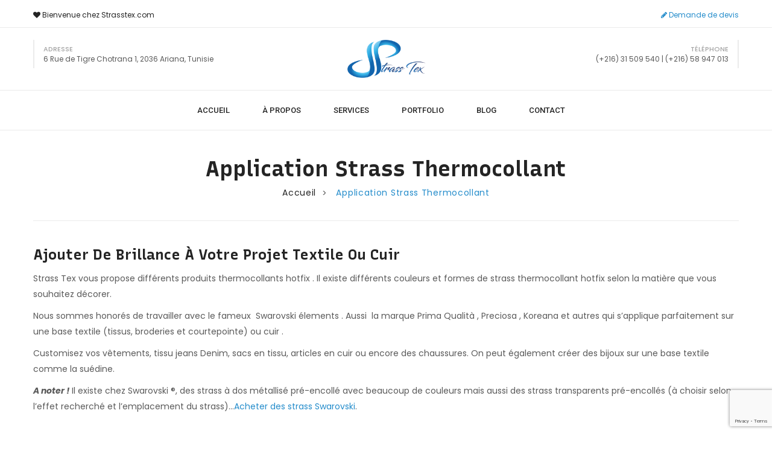

--- FILE ---
content_type: text/html; charset=UTF-8
request_url: https://strasstex.com/application-strass-thermocollant/
body_size: 17107
content:
<!DOCTYPE html>
<html lang="fr-FR">
<head>
<meta charset="UTF-8" />
<meta name="viewport" content="width=device-width, initial-scale=1">
<link rel="profile" href="http://gmpg.org/xfn/11" />
<link rel="pingback" href="https://strasstex.com/xmlrpc.php" />
<meta name='robots' content='index, follow, max-image-preview:large, max-snippet:-1, max-video-preview:-1' />

	<!-- This site is optimized with the Yoast SEO plugin v21.3 - https://yoast.com/wordpress/plugins/seo/ -->
	<title>Strass Themocollant Hotfix - Design Et Application - Tunisie</title>
	<meta name="description" content="strass thermocollant hotfix pour customiser des vêtements, tenu gymnastique , tshirts,abayas des sacs,articles en cuir ou des chaussures." />
	<link rel="canonical" href="https://strasstex.com/application-strass-thermocollant/" />
	<meta property="og:locale" content="fr_FR" />
	<meta property="og:type" content="article" />
	<meta property="og:title" content="Strass Themocollant Hotfix - Design Et Application - Tunisie" />
	<meta property="og:description" content="strass thermocollant hotfix pour customiser des vêtements, tenu gymnastique , tshirts,abayas des sacs,articles en cuir ou des chaussures." />
	<meta property="og:url" content="https://strasstex.com/application-strass-thermocollant/" />
	<meta property="og:site_name" content="Strasstex" />
	<meta property="article:publisher" content="https://www.facebook.com/strasstex" />
	<meta property="article:modified_time" content="2021-11-25T08:34:07+00:00" />
	<meta name="twitter:card" content="summary_large_image" />
	<meta name="twitter:label1" content="Durée de lecture estimée" />
	<meta name="twitter:data1" content="2 minutes" />
	<script type="application/ld+json" class="yoast-schema-graph">{"@context":"https://schema.org","@graph":[{"@type":"WebPage","@id":"https://strasstex.com/application-strass-thermocollant/","url":"https://strasstex.com/application-strass-thermocollant/","name":"Strass Themocollant Hotfix - Design Et Application - Tunisie","isPartOf":{"@id":"https://strasstex.com/#website"},"datePublished":"2021-04-08T19:29:57+00:00","dateModified":"2021-11-25T08:34:07+00:00","description":"strass thermocollant hotfix pour customiser des vêtements, tenu gymnastique , tshirts,abayas des sacs,articles en cuir ou des chaussures.","breadcrumb":{"@id":"https://strasstex.com/application-strass-thermocollant/#breadcrumb"},"inLanguage":"fr-FR","potentialAction":[{"@type":"ReadAction","target":["https://strasstex.com/application-strass-thermocollant/"]}]},{"@type":"BreadcrumbList","@id":"https://strasstex.com/application-strass-thermocollant/#breadcrumb","itemListElement":[{"@type":"ListItem","position":1,"name":"Accueil","item":"https://strasstex.com/"},{"@type":"ListItem","position":2,"name":"Application Strass Thermocollant"}]},{"@type":"WebSite","@id":"https://strasstex.com/#website","url":"https://strasstex.com/","name":"Strasstex","description":"Une touche de strass","publisher":{"@id":"https://strasstex.com/#organization"},"potentialAction":[{"@type":"SearchAction","target":{"@type":"EntryPoint","urlTemplate":"https://strasstex.com/?s={search_term_string}"},"query-input":"required name=search_term_string"}],"inLanguage":"fr-FR"},{"@type":"Organization","@id":"https://strasstex.com/#organization","name":"Strass Tex","url":"https://strasstex.com/","logo":{"@type":"ImageObject","inLanguage":"fr-FR","@id":"https://strasstex.com/#/schema/logo/image/","url":"https://strasstex.com/wp-content/uploads/2021/03/logo.png","contentUrl":"https://strasstex.com/wp-content/uploads/2021/03/logo.png","width":408,"height":198,"caption":"Strass Tex"},"image":{"@id":"https://strasstex.com/#/schema/logo/image/"},"sameAs":["https://www.facebook.com/strasstex","https://www.instagram.com/strasstex/","https://www.linkedin.com/company/71690745/admin/","https://www.pinterest.com/infostrasstex/_created/","https://www.youtube.com/channel/UCPhlZqDdn_rdf-em2LD9oYg"]}]}</script>
	<!-- / Yoast SEO plugin. -->


<link rel='dns-prefetch' href='//fonts.googleapis.com' />
<link rel='preconnect' href='https://fonts.gstatic.com' crossorigin />
<link rel="alternate" type="application/rss+xml" title="Strasstex &raquo; Flux" href="https://strasstex.com/feed/" />
<link rel="alternate" type="application/rss+xml" title="Strasstex &raquo; Flux des commentaires" href="https://strasstex.com/comments/feed/" />
<link rel="alternate" title="oEmbed (JSON)" type="application/json+oembed" href="https://strasstex.com/wp-json/oembed/1.0/embed?url=https%3A%2F%2Fstrasstex.com%2Fapplication-strass-thermocollant%2F" />
<link rel="alternate" title="oEmbed (XML)" type="text/xml+oembed" href="https://strasstex.com/wp-json/oembed/1.0/embed?url=https%3A%2F%2Fstrasstex.com%2Fapplication-strass-thermocollant%2F&#038;format=xml" />
<style id='wp-img-auto-sizes-contain-inline-css' type='text/css'>
img:is([sizes=auto i],[sizes^="auto," i]){contain-intrinsic-size:3000px 1500px}
/*# sourceURL=wp-img-auto-sizes-contain-inline-css */
</style>
<style id='wp-emoji-styles-inline-css' type='text/css'>

	img.wp-smiley, img.emoji {
		display: inline !important;
		border: none !important;
		box-shadow: none !important;
		height: 1em !important;
		width: 1em !important;
		margin: 0 0.07em !important;
		vertical-align: -0.1em !important;
		background: none !important;
		padding: 0 !important;
	}
/*# sourceURL=wp-emoji-styles-inline-css */
</style>
<style id='wp-block-library-inline-css' type='text/css'>
:root{--wp-block-synced-color:#7a00df;--wp-block-synced-color--rgb:122,0,223;--wp-bound-block-color:var(--wp-block-synced-color);--wp-editor-canvas-background:#ddd;--wp-admin-theme-color:#007cba;--wp-admin-theme-color--rgb:0,124,186;--wp-admin-theme-color-darker-10:#006ba1;--wp-admin-theme-color-darker-10--rgb:0,107,160.5;--wp-admin-theme-color-darker-20:#005a87;--wp-admin-theme-color-darker-20--rgb:0,90,135;--wp-admin-border-width-focus:2px}@media (min-resolution:192dpi){:root{--wp-admin-border-width-focus:1.5px}}.wp-element-button{cursor:pointer}:root .has-very-light-gray-background-color{background-color:#eee}:root .has-very-dark-gray-background-color{background-color:#313131}:root .has-very-light-gray-color{color:#eee}:root .has-very-dark-gray-color{color:#313131}:root .has-vivid-green-cyan-to-vivid-cyan-blue-gradient-background{background:linear-gradient(135deg,#00d084,#0693e3)}:root .has-purple-crush-gradient-background{background:linear-gradient(135deg,#34e2e4,#4721fb 50%,#ab1dfe)}:root .has-hazy-dawn-gradient-background{background:linear-gradient(135deg,#faaca8,#dad0ec)}:root .has-subdued-olive-gradient-background{background:linear-gradient(135deg,#fafae1,#67a671)}:root .has-atomic-cream-gradient-background{background:linear-gradient(135deg,#fdd79a,#004a59)}:root .has-nightshade-gradient-background{background:linear-gradient(135deg,#330968,#31cdcf)}:root .has-midnight-gradient-background{background:linear-gradient(135deg,#020381,#2874fc)}:root{--wp--preset--font-size--normal:16px;--wp--preset--font-size--huge:42px}.has-regular-font-size{font-size:1em}.has-larger-font-size{font-size:2.625em}.has-normal-font-size{font-size:var(--wp--preset--font-size--normal)}.has-huge-font-size{font-size:var(--wp--preset--font-size--huge)}.has-text-align-center{text-align:center}.has-text-align-left{text-align:left}.has-text-align-right{text-align:right}.has-fit-text{white-space:nowrap!important}#end-resizable-editor-section{display:none}.aligncenter{clear:both}.items-justified-left{justify-content:flex-start}.items-justified-center{justify-content:center}.items-justified-right{justify-content:flex-end}.items-justified-space-between{justify-content:space-between}.screen-reader-text{border:0;clip-path:inset(50%);height:1px;margin:-1px;overflow:hidden;padding:0;position:absolute;width:1px;word-wrap:normal!important}.screen-reader-text:focus{background-color:#ddd;clip-path:none;color:#444;display:block;font-size:1em;height:auto;left:5px;line-height:normal;padding:15px 23px 14px;text-decoration:none;top:5px;width:auto;z-index:100000}html :where(.has-border-color){border-style:solid}html :where([style*=border-top-color]){border-top-style:solid}html :where([style*=border-right-color]){border-right-style:solid}html :where([style*=border-bottom-color]){border-bottom-style:solid}html :where([style*=border-left-color]){border-left-style:solid}html :where([style*=border-width]){border-style:solid}html :where([style*=border-top-width]){border-top-style:solid}html :where([style*=border-right-width]){border-right-style:solid}html :where([style*=border-bottom-width]){border-bottom-style:solid}html :where([style*=border-left-width]){border-left-style:solid}html :where(img[class*=wp-image-]){height:auto;max-width:100%}:where(figure){margin:0 0 1em}html :where(.is-position-sticky){--wp-admin--admin-bar--position-offset:var(--wp-admin--admin-bar--height,0px)}@media screen and (max-width:600px){html :where(.is-position-sticky){--wp-admin--admin-bar--position-offset:0px}}

/*# sourceURL=wp-block-library-inline-css */
</style><style id='global-styles-inline-css' type='text/css'>
:root{--wp--preset--aspect-ratio--square: 1;--wp--preset--aspect-ratio--4-3: 4/3;--wp--preset--aspect-ratio--3-4: 3/4;--wp--preset--aspect-ratio--3-2: 3/2;--wp--preset--aspect-ratio--2-3: 2/3;--wp--preset--aspect-ratio--16-9: 16/9;--wp--preset--aspect-ratio--9-16: 9/16;--wp--preset--color--black: #000000;--wp--preset--color--cyan-bluish-gray: #abb8c3;--wp--preset--color--white: #ffffff;--wp--preset--color--pale-pink: #f78da7;--wp--preset--color--vivid-red: #cf2e2e;--wp--preset--color--luminous-vivid-orange: #ff6900;--wp--preset--color--luminous-vivid-amber: #fcb900;--wp--preset--color--light-green-cyan: #7bdcb5;--wp--preset--color--vivid-green-cyan: #00d084;--wp--preset--color--pale-cyan-blue: #8ed1fc;--wp--preset--color--vivid-cyan-blue: #0693e3;--wp--preset--color--vivid-purple: #9b51e0;--wp--preset--gradient--vivid-cyan-blue-to-vivid-purple: linear-gradient(135deg,rgb(6,147,227) 0%,rgb(155,81,224) 100%);--wp--preset--gradient--light-green-cyan-to-vivid-green-cyan: linear-gradient(135deg,rgb(122,220,180) 0%,rgb(0,208,130) 100%);--wp--preset--gradient--luminous-vivid-amber-to-luminous-vivid-orange: linear-gradient(135deg,rgb(252,185,0) 0%,rgb(255,105,0) 100%);--wp--preset--gradient--luminous-vivid-orange-to-vivid-red: linear-gradient(135deg,rgb(255,105,0) 0%,rgb(207,46,46) 100%);--wp--preset--gradient--very-light-gray-to-cyan-bluish-gray: linear-gradient(135deg,rgb(238,238,238) 0%,rgb(169,184,195) 100%);--wp--preset--gradient--cool-to-warm-spectrum: linear-gradient(135deg,rgb(74,234,220) 0%,rgb(151,120,209) 20%,rgb(207,42,186) 40%,rgb(238,44,130) 60%,rgb(251,105,98) 80%,rgb(254,248,76) 100%);--wp--preset--gradient--blush-light-purple: linear-gradient(135deg,rgb(255,206,236) 0%,rgb(152,150,240) 100%);--wp--preset--gradient--blush-bordeaux: linear-gradient(135deg,rgb(254,205,165) 0%,rgb(254,45,45) 50%,rgb(107,0,62) 100%);--wp--preset--gradient--luminous-dusk: linear-gradient(135deg,rgb(255,203,112) 0%,rgb(199,81,192) 50%,rgb(65,88,208) 100%);--wp--preset--gradient--pale-ocean: linear-gradient(135deg,rgb(255,245,203) 0%,rgb(182,227,212) 50%,rgb(51,167,181) 100%);--wp--preset--gradient--electric-grass: linear-gradient(135deg,rgb(202,248,128) 0%,rgb(113,206,126) 100%);--wp--preset--gradient--midnight: linear-gradient(135deg,rgb(2,3,129) 0%,rgb(40,116,252) 100%);--wp--preset--font-size--small: 13px;--wp--preset--font-size--medium: 20px;--wp--preset--font-size--large: 36px;--wp--preset--font-size--x-large: 42px;--wp--preset--spacing--20: 0.44rem;--wp--preset--spacing--30: 0.67rem;--wp--preset--spacing--40: 1rem;--wp--preset--spacing--50: 1.5rem;--wp--preset--spacing--60: 2.25rem;--wp--preset--spacing--70: 3.38rem;--wp--preset--spacing--80: 5.06rem;--wp--preset--shadow--natural: 6px 6px 9px rgba(0, 0, 0, 0.2);--wp--preset--shadow--deep: 12px 12px 50px rgba(0, 0, 0, 0.4);--wp--preset--shadow--sharp: 6px 6px 0px rgba(0, 0, 0, 0.2);--wp--preset--shadow--outlined: 6px 6px 0px -3px rgb(255, 255, 255), 6px 6px rgb(0, 0, 0);--wp--preset--shadow--crisp: 6px 6px 0px rgb(0, 0, 0);}:where(.is-layout-flex){gap: 0.5em;}:where(.is-layout-grid){gap: 0.5em;}body .is-layout-flex{display: flex;}.is-layout-flex{flex-wrap: wrap;align-items: center;}.is-layout-flex > :is(*, div){margin: 0;}body .is-layout-grid{display: grid;}.is-layout-grid > :is(*, div){margin: 0;}:where(.wp-block-columns.is-layout-flex){gap: 2em;}:where(.wp-block-columns.is-layout-grid){gap: 2em;}:where(.wp-block-post-template.is-layout-flex){gap: 1.25em;}:where(.wp-block-post-template.is-layout-grid){gap: 1.25em;}.has-black-color{color: var(--wp--preset--color--black) !important;}.has-cyan-bluish-gray-color{color: var(--wp--preset--color--cyan-bluish-gray) !important;}.has-white-color{color: var(--wp--preset--color--white) !important;}.has-pale-pink-color{color: var(--wp--preset--color--pale-pink) !important;}.has-vivid-red-color{color: var(--wp--preset--color--vivid-red) !important;}.has-luminous-vivid-orange-color{color: var(--wp--preset--color--luminous-vivid-orange) !important;}.has-luminous-vivid-amber-color{color: var(--wp--preset--color--luminous-vivid-amber) !important;}.has-light-green-cyan-color{color: var(--wp--preset--color--light-green-cyan) !important;}.has-vivid-green-cyan-color{color: var(--wp--preset--color--vivid-green-cyan) !important;}.has-pale-cyan-blue-color{color: var(--wp--preset--color--pale-cyan-blue) !important;}.has-vivid-cyan-blue-color{color: var(--wp--preset--color--vivid-cyan-blue) !important;}.has-vivid-purple-color{color: var(--wp--preset--color--vivid-purple) !important;}.has-black-background-color{background-color: var(--wp--preset--color--black) !important;}.has-cyan-bluish-gray-background-color{background-color: var(--wp--preset--color--cyan-bluish-gray) !important;}.has-white-background-color{background-color: var(--wp--preset--color--white) !important;}.has-pale-pink-background-color{background-color: var(--wp--preset--color--pale-pink) !important;}.has-vivid-red-background-color{background-color: var(--wp--preset--color--vivid-red) !important;}.has-luminous-vivid-orange-background-color{background-color: var(--wp--preset--color--luminous-vivid-orange) !important;}.has-luminous-vivid-amber-background-color{background-color: var(--wp--preset--color--luminous-vivid-amber) !important;}.has-light-green-cyan-background-color{background-color: var(--wp--preset--color--light-green-cyan) !important;}.has-vivid-green-cyan-background-color{background-color: var(--wp--preset--color--vivid-green-cyan) !important;}.has-pale-cyan-blue-background-color{background-color: var(--wp--preset--color--pale-cyan-blue) !important;}.has-vivid-cyan-blue-background-color{background-color: var(--wp--preset--color--vivid-cyan-blue) !important;}.has-vivid-purple-background-color{background-color: var(--wp--preset--color--vivid-purple) !important;}.has-black-border-color{border-color: var(--wp--preset--color--black) !important;}.has-cyan-bluish-gray-border-color{border-color: var(--wp--preset--color--cyan-bluish-gray) !important;}.has-white-border-color{border-color: var(--wp--preset--color--white) !important;}.has-pale-pink-border-color{border-color: var(--wp--preset--color--pale-pink) !important;}.has-vivid-red-border-color{border-color: var(--wp--preset--color--vivid-red) !important;}.has-luminous-vivid-orange-border-color{border-color: var(--wp--preset--color--luminous-vivid-orange) !important;}.has-luminous-vivid-amber-border-color{border-color: var(--wp--preset--color--luminous-vivid-amber) !important;}.has-light-green-cyan-border-color{border-color: var(--wp--preset--color--light-green-cyan) !important;}.has-vivid-green-cyan-border-color{border-color: var(--wp--preset--color--vivid-green-cyan) !important;}.has-pale-cyan-blue-border-color{border-color: var(--wp--preset--color--pale-cyan-blue) !important;}.has-vivid-cyan-blue-border-color{border-color: var(--wp--preset--color--vivid-cyan-blue) !important;}.has-vivid-purple-border-color{border-color: var(--wp--preset--color--vivid-purple) !important;}.has-vivid-cyan-blue-to-vivid-purple-gradient-background{background: var(--wp--preset--gradient--vivid-cyan-blue-to-vivid-purple) !important;}.has-light-green-cyan-to-vivid-green-cyan-gradient-background{background: var(--wp--preset--gradient--light-green-cyan-to-vivid-green-cyan) !important;}.has-luminous-vivid-amber-to-luminous-vivid-orange-gradient-background{background: var(--wp--preset--gradient--luminous-vivid-amber-to-luminous-vivid-orange) !important;}.has-luminous-vivid-orange-to-vivid-red-gradient-background{background: var(--wp--preset--gradient--luminous-vivid-orange-to-vivid-red) !important;}.has-very-light-gray-to-cyan-bluish-gray-gradient-background{background: var(--wp--preset--gradient--very-light-gray-to-cyan-bluish-gray) !important;}.has-cool-to-warm-spectrum-gradient-background{background: var(--wp--preset--gradient--cool-to-warm-spectrum) !important;}.has-blush-light-purple-gradient-background{background: var(--wp--preset--gradient--blush-light-purple) !important;}.has-blush-bordeaux-gradient-background{background: var(--wp--preset--gradient--blush-bordeaux) !important;}.has-luminous-dusk-gradient-background{background: var(--wp--preset--gradient--luminous-dusk) !important;}.has-pale-ocean-gradient-background{background: var(--wp--preset--gradient--pale-ocean) !important;}.has-electric-grass-gradient-background{background: var(--wp--preset--gradient--electric-grass) !important;}.has-midnight-gradient-background{background: var(--wp--preset--gradient--midnight) !important;}.has-small-font-size{font-size: var(--wp--preset--font-size--small) !important;}.has-medium-font-size{font-size: var(--wp--preset--font-size--medium) !important;}.has-large-font-size{font-size: var(--wp--preset--font-size--large) !important;}.has-x-large-font-size{font-size: var(--wp--preset--font-size--x-large) !important;}
/*# sourceURL=global-styles-inline-css */
</style>

<style id='classic-theme-styles-inline-css' type='text/css'>
/*! This file is auto-generated */
.wp-block-button__link{color:#fff;background-color:#32373c;border-radius:9999px;box-shadow:none;text-decoration:none;padding:calc(.667em + 2px) calc(1.333em + 2px);font-size:1.125em}.wp-block-file__button{background:#32373c;color:#fff;text-decoration:none}
/*# sourceURL=/wp-includes/css/classic-themes.min.css */
</style>
<link rel='stylesheet' id='redux-extendify-styles-css' href='https://strasstex.com/wp-content/plugins/redux-framework/redux-core/assets/css/extendify-utilities.css?ver=4.4.7' type='text/css' media='all' />
<link rel='stylesheet' id='contact-form-7-css' href='https://strasstex.com/wp-content/plugins/contact-form-7/includes/css/styles.css?ver=5.8.1' type='text/css' media='all' />
<link rel='stylesheet' id='essential-grid-plugin-settings-css' href='https://strasstex.com/wp-content/plugins/essential-grid/public/assets/css/settings.css?ver=3.0.11' type='text/css' media='all' />
<link rel='stylesheet' id='tp-fontello-css' href='https://strasstex.com/wp-content/plugins/essential-grid/public/assets/font/fontello/css/fontello.css?ver=3.0.11' type='text/css' media='all' />
<link rel='stylesheet' id='woocommerce-layout-css' href='https://strasstex.com/wp-content/plugins/woocommerce/assets/css/woocommerce-layout.css?ver=8.1.3' type='text/css' media='all' />
<link rel='stylesheet' id='woocommerce-smallscreen-css' href='https://strasstex.com/wp-content/plugins/woocommerce/assets/css/woocommerce-smallscreen.css?ver=8.1.3' type='text/css' media='only screen and (max-width: 768px)' />
<link rel='stylesheet' id='woocommerce-general-css' href='https://strasstex.com/wp-content/plugins/woocommerce/assets/css/woocommerce.css?ver=8.1.3' type='text/css' media='all' />
<style id='woocommerce-inline-inline-css' type='text/css'>
.woocommerce form .form-row .required { visibility: visible; }
/*# sourceURL=woocommerce-inline-inline-css */
</style>
<link rel='stylesheet' id='monsta-style-css' href='https://strasstex.com/wp-content/themes/monsta/style.css?ver=6.9' type='text/css' media='all' />
<link rel='stylesheet' id='child-style-css' href='https://strasstex.com/wp-content/themes/monsta-child/style.css?ver=1.0.0' type='text/css' media='all' />
<link rel='stylesheet' id='slick-style-css' href='https://strasstex.com/wp-content/themes/monsta/js/slick/slick.css?ver=1.6.0' type='text/css' media='all' />
<link rel='stylesheet' id='chosen-style-css' href='https://strasstex.com/wp-content/themes/monsta/js/chosen/chosen.min.css?ver=1.3.0' type='text/css' media='all' />
<link rel='stylesheet' id='fancybox-style-css' href='https://strasstex.com/wp-content/themes/monsta/js/fancybox/jquery.fancybox.css?ver=2.1.5' type='text/css' media='all' />
<link rel='stylesheet' id='fancybox-buttons-css' href='https://strasstex.com/wp-content/themes/monsta/js/fancybox/helpers/jquery.fancybox-buttons.css?ver=1.0.5' type='text/css' media='all' />
<link rel='stylesheet' id='fancybox-thumbs-css' href='https://strasstex.com/wp-content/themes/monsta/js/fancybox/helpers/jquery.fancybox-thumbs.css?ver=1.0.7' type='text/css' media='all' />
<link rel='stylesheet' id='monsta-fonts-css' href='https://fonts.googleapis.com/css?family=Rubik%3A700italic%2C300%2C400%2C500%2C700&#038;subset=latin%2Clatin-ext' type='text/css' media='all' />
<link rel='stylesheet' id='megamenu-style-css' href='https://strasstex.com/wp-content/themes/monsta/css/megamenu_style.css?ver=2.0.4' type='text/css' media='all' />
<link rel='stylesheet' id='fontawesome-css' href='https://strasstex.com/wp-content/themes/monsta/css/font-awesome.min.css?ver=4.2.0' type='text/css' media='all' />
<link rel='stylesheet' id='ionicons-css' href='https://strasstex.com/wp-content/themes/monsta/css/ionicons.css?ver=2.0.1' type='text/css' media='all' />
<link rel='stylesheet' id='strokegapicons-css' href='https://strasstex.com/wp-content/themes/monsta/css/stroke-gap-icons.css?ver=1.0.0' type='text/css' media='all' />
<link rel='stylesheet' id='plazafont-css' href='https://strasstex.com/wp-content/themes/monsta/css/plaza-font.css?ver=1.0' type='text/css' media='all' />
<link rel='stylesheet' id='animate-css' href='https://strasstex.com/wp-content/themes/monsta/css/animate.css?ver=6.9' type='text/css' media='all' />
<link rel='stylesheet' id='owl-carousel-css' href='https://strasstex.com/wp-content/themes/monsta/css/owl.carousel.css?ver=1.3.3' type='text/css' media='all' />
<link rel='stylesheet' id='bootstrap-css' href='https://strasstex.com/wp-content/themes/monsta/css/bootstrap.min.css?ver=3.2.0' type='text/css' media='all' />
<link rel='stylesheet' id='monsta-theme-style-css' href='https://strasstex.com/wp-content/themes/monsta/css/theme1.css?ver=1.0.0' type='text/css' media='all' />
<link rel='stylesheet' id='monsta-custom-css' href='https://strasstex.com/wp-content/themes/monsta/css/opt_css.css?ver=1.0.0' type='text/css' media='all' />
<style id='monsta-custom-inline-css' type='text/css'>
.vc_custom_1541557948581{margin-right: 0px !important;margin-left: 0px !important;border-bottom-width: 1px !important;padding-right: 15px !important;padding-left: 15px !important;border-bottom-color: #ebebeb !important;border-bottom-style: solid !important;}.vc_custom_1541558005255{padding-top: 10px !important;}.vc_custom_1541557957097{margin-bottom: 0px !important;}.vc_custom_1617638100886{margin-bottom: 0px !important;padding-top: 5px !important;}.vc_custom_1541572661643{padding-right: 0px !important;padding-left: 0px !important;}.vc_custom_1541573295028{padding-right: 0px !important;padding-left: 0px !important;}
.vc_custom_1618536780610{margin-bottom: 10px !important;border-top-width: 1px !important;padding-top: 60px !important;border-top-color: #ebebeb !important;border-top-style: solid !important;}.vc_custom_1618536759799{margin-bottom: 50px !important;}.vc_custom_1527300494312{margin-bottom: 0px !important;}.vc_custom_1618535602823{margin-bottom: 25px !important;}.vc_custom_1618535802046{margin-bottom: 0px !important;padding-bottom: 25px !important;}.vc_custom_1618536415597{margin-bottom: 0px !important;padding-bottom: 25px !important;}.vc_custom_1618541055331{margin-bottom: 0px !important;}
.vc_custom_1539145095765{margin-right: 0px !important;margin-left: 0px !important;border-bottom-width: 1px !important;padding-right: 15px !important;padding-left: 15px !important;border-bottom-color: #ebebeb !important;border-bottom-style: solid !important;}.vc_custom_1539145116537{margin-right: 0px !important;margin-left: 0px !important;border-bottom-width: 1px !important;padding-top: 0px !important;padding-right: 15px !important;padding-bottom: 0px !important;padding-left: 15px !important;border-bottom-color: #ebebeb !important;border-bottom-style: solid !important;}.vc_custom_1527299628098{margin-bottom: 0px !important;}.vc_custom_1617096969595{margin-bottom: 0px !important;}.vc_custom_1617102117969{margin-bottom: 0px !important;padding-top: 5px !important;}.vc_custom_1617637893285{margin-bottom: 0px !important;padding-top: 5px !important;}.vc_custom_1617097790467{margin-bottom: 0px !important;}.vc_custom_1617101462080{margin-bottom: 0px !important;}.vc_custom_1527217830358{padding-right: 0px !important;padding-left: 0px !important;}
.wrapper.box-layout, .wrapper.box-layout .container, .wrapper.box-layout .row-container {max-width: 1170px;}
/*# sourceURL=monsta-custom-inline-css */
</style>
<style id='akismet-widget-style-inline-css' type='text/css'>

			.a-stats {
				--akismet-color-mid-green: #357b49;
				--akismet-color-white: #fff;
				--akismet-color-light-grey: #f6f7f7;

				max-width: 350px;
				width: auto;
			}

			.a-stats * {
				all: unset;
				box-sizing: border-box;
			}

			.a-stats strong {
				font-weight: 600;
			}

			.a-stats a.a-stats__link,
			.a-stats a.a-stats__link:visited,
			.a-stats a.a-stats__link:active {
				background: var(--akismet-color-mid-green);
				border: none;
				box-shadow: none;
				border-radius: 8px;
				color: var(--akismet-color-white);
				cursor: pointer;
				display: block;
				font-family: -apple-system, BlinkMacSystemFont, 'Segoe UI', 'Roboto', 'Oxygen-Sans', 'Ubuntu', 'Cantarell', 'Helvetica Neue', sans-serif;
				font-weight: 500;
				padding: 12px;
				text-align: center;
				text-decoration: none;
				transition: all 0.2s ease;
			}

			/* Extra specificity to deal with TwentyTwentyOne focus style */
			.widget .a-stats a.a-stats__link:focus {
				background: var(--akismet-color-mid-green);
				color: var(--akismet-color-white);
				text-decoration: none;
			}

			.a-stats a.a-stats__link:hover {
				filter: brightness(110%);
				box-shadow: 0 4px 12px rgba(0, 0, 0, 0.06), 0 0 2px rgba(0, 0, 0, 0.16);
			}

			.a-stats .count {
				color: var(--akismet-color-white);
				display: block;
				font-size: 1.5em;
				line-height: 1.4;
				padding: 0 13px;
				white-space: nowrap;
			}
		
/*# sourceURL=akismet-widget-style-inline-css */
</style>
<link rel='stylesheet' id='mm_icomoon-css' href='https://strasstex.com/wp-content/plugins/mega_main_menu/framework/src/css/icomoon.css?ver=2.2.1' type='text/css' media='all' />
<link rel='stylesheet' id='mmm_mega_main_menu-css' href='https://strasstex.com/wp-content/plugins/mega_main_menu/src/css/cache.skin.css?ver=1617093742' type='text/css' media='all' />
<link rel='stylesheet' id='js_composer_front-css' href='https://strasstex.com/wp-content/plugins/js_composer/assets/css/js_composer.min.css?ver=6.8.0' type='text/css' media='all' />
<link rel="preload" as="style" href="https://fonts.googleapis.com/css?family=Poppins:100,200,300,400,500,600,700,800,900,100italic,200italic,300italic,400italic,500italic,600italic,700italic,800italic,900italic%7CRecursive:300,400,500,600,700,800,900%7CRoboto:100,200,300,400,500,600,700,800,900,100italic,200italic,300italic,400italic,500italic,600italic,700italic,800italic,900italic%7CMontserrat:100,200,300,400,500,600,700,800,900,100italic,200italic,300italic,400italic,500italic,600italic,700italic,800italic,900italic&#038;display=swap&#038;ver=1618569181" /><link rel="stylesheet" href="https://fonts.googleapis.com/css?family=Poppins:100,200,300,400,500,600,700,800,900,100italic,200italic,300italic,400italic,500italic,600italic,700italic,800italic,900italic%7CRecursive:300,400,500,600,700,800,900%7CRoboto:100,200,300,400,500,600,700,800,900,100italic,200italic,300italic,400italic,500italic,600italic,700italic,800italic,900italic%7CMontserrat:100,200,300,400,500,600,700,800,900,100italic,200italic,300italic,400italic,500italic,600italic,700italic,800italic,900italic&#038;display=swap&#038;ver=1618569181" media="print" onload="this.media='all'"><noscript><link rel="stylesheet" href="https://fonts.googleapis.com/css?family=Poppins:100,200,300,400,500,600,700,800,900,100italic,200italic,300italic,400italic,500italic,600italic,700italic,800italic,900italic%7CRecursive:300,400,500,600,700,800,900%7CRoboto:100,200,300,400,500,600,700,800,900,100italic,200italic,300italic,400italic,500italic,600italic,700italic,800italic,900italic%7CMontserrat:100,200,300,400,500,600,700,800,900,100italic,200italic,300italic,400italic,500italic,600italic,700italic,800italic,900italic&#038;display=swap&#038;ver=1618569181" /></noscript><script type="text/javascript" src="https://strasstex.com/wp-includes/js/jquery/jquery.min.js?ver=3.7.1" id="jquery-core-js"></script>
<script type="text/javascript" src="https://strasstex.com/wp-includes/js/jquery/jquery-migrate.min.js?ver=3.4.1" id="jquery-migrate-js"></script>
<script type="text/javascript" src="https://strasstex.com/wp-content/plugins/woocommerce/assets/js/jquery-blockui/jquery.blockUI.min.js?ver=2.7.0-wc.8.1.3" id="jquery-blockui-js"></script>
<script type="text/javascript" id="wc-add-to-cart-js-extra">
/* <![CDATA[ */
var wc_add_to_cart_params = {"ajax_url":"/wp-admin/admin-ajax.php","wc_ajax_url":"/?wc-ajax=%%endpoint%%","i18n_view_cart":"View cart","cart_url":"https://strasstex.com","is_cart":"","cart_redirect_after_add":"no"};
//# sourceURL=wc-add-to-cart-js-extra
/* ]]> */
</script>
<script type="text/javascript" src="https://strasstex.com/wp-content/plugins/woocommerce/assets/js/frontend/add-to-cart.min.js?ver=8.1.3" id="wc-add-to-cart-js"></script>
<script type="text/javascript" src="https://strasstex.com/wp-content/plugins/js_composer/assets/js/vendors/woocommerce-add-to-cart.js?ver=6.8.0" id="vc_woocommerce-add-to-cart-js-js"></script>
<script type="text/javascript" src="https://strasstex.com/wp-content/themes/monsta/js/TimeCircles.js?ver=1" id="timeCircles-js"></script>
<link rel="https://api.w.org/" href="https://strasstex.com/wp-json/" /><link rel="alternate" title="JSON" type="application/json" href="https://strasstex.com/wp-json/wp/v2/pages/15051" /><link rel="EditURI" type="application/rsd+xml" title="RSD" href="https://strasstex.com/xmlrpc.php?rsd" />
<link rel='shortlink' href='https://strasstex.com/?p=15051' />
<meta name="generator" content="Redux 4.4.7" /> 
	<noscript><style>.woocommerce-product-gallery{ opacity: 1 !important; }</style></noscript>
	<meta name="generator" content="Powered by WPBakery Page Builder - drag and drop page builder for WordPress."/>
<meta name="generator" content="Powered by Slider Revolution 6.5.19 - responsive, Mobile-Friendly Slider Plugin for WordPress with comfortable drag and drop interface." />
<link rel="icon" href="https://strasstex.com/wp-content/uploads/2021/03/cropped-logo-32x32.png" sizes="32x32" />
<link rel="icon" href="https://strasstex.com/wp-content/uploads/2021/03/cropped-logo-192x192.png" sizes="192x192" />
<link rel="apple-touch-icon" href="https://strasstex.com/wp-content/uploads/2021/03/cropped-logo-180x180.png" />
<meta name="msapplication-TileImage" content="https://strasstex.com/wp-content/uploads/2021/03/cropped-logo-270x270.png" />
<script>function setREVStartSize(e){
			//window.requestAnimationFrame(function() {
				window.RSIW = window.RSIW===undefined ? window.innerWidth : window.RSIW;
				window.RSIH = window.RSIH===undefined ? window.innerHeight : window.RSIH;
				try {
					var pw = document.getElementById(e.c).parentNode.offsetWidth,
						newh;
					pw = pw===0 || isNaN(pw) ? window.RSIW : pw;
					e.tabw = e.tabw===undefined ? 0 : parseInt(e.tabw);
					e.thumbw = e.thumbw===undefined ? 0 : parseInt(e.thumbw);
					e.tabh = e.tabh===undefined ? 0 : parseInt(e.tabh);
					e.thumbh = e.thumbh===undefined ? 0 : parseInt(e.thumbh);
					e.tabhide = e.tabhide===undefined ? 0 : parseInt(e.tabhide);
					e.thumbhide = e.thumbhide===undefined ? 0 : parseInt(e.thumbhide);
					e.mh = e.mh===undefined || e.mh=="" || e.mh==="auto" ? 0 : parseInt(e.mh,0);
					if(e.layout==="fullscreen" || e.l==="fullscreen")
						newh = Math.max(e.mh,window.RSIH);
					else{
						e.gw = Array.isArray(e.gw) ? e.gw : [e.gw];
						for (var i in e.rl) if (e.gw[i]===undefined || e.gw[i]===0) e.gw[i] = e.gw[i-1];
						e.gh = e.el===undefined || e.el==="" || (Array.isArray(e.el) && e.el.length==0)? e.gh : e.el;
						e.gh = Array.isArray(e.gh) ? e.gh : [e.gh];
						for (var i in e.rl) if (e.gh[i]===undefined || e.gh[i]===0) e.gh[i] = e.gh[i-1];
											
						var nl = new Array(e.rl.length),
							ix = 0,
							sl;
						e.tabw = e.tabhide>=pw ? 0 : e.tabw;
						e.thumbw = e.thumbhide>=pw ? 0 : e.thumbw;
						e.tabh = e.tabhide>=pw ? 0 : e.tabh;
						e.thumbh = e.thumbhide>=pw ? 0 : e.thumbh;
						for (var i in e.rl) nl[i] = e.rl[i]<window.RSIW ? 0 : e.rl[i];
						sl = nl[0];
						for (var i in nl) if (sl>nl[i] && nl[i]>0) { sl = nl[i]; ix=i;}
						var m = pw>(e.gw[ix]+e.tabw+e.thumbw) ? 1 : (pw-(e.tabw+e.thumbw)) / (e.gw[ix]);
						newh =  (e.gh[ix] * m) + (e.tabh + e.thumbh);
					}
					var el = document.getElementById(e.c);
					if (el!==null && el) el.style.height = newh+"px";
					el = document.getElementById(e.c+"_wrapper");
					if (el!==null && el) {
						el.style.height = newh+"px";
						el.style.display = "block";
					}
				} catch(e){
					console.log("Failure at Presize of Slider:" + e)
				}
			//});
		  };</script>
<style id="monsta_opt-dynamic-css" title="dynamic-css" class="redux-options-output">body{background-color:#ffffff;}.main-container{background-color:#ffffff;}.header-container a{color:#242424;}.header-container a:hover{color:#248ccb;}.header-container a:active{color:#248ccb;}.header-sticky.ontop{background-color:rgba(255,255,255,0.9);}.top-bar{color:#242424;}.top-bar a{color:#242424;}.top-bar a:hover{color:#248ccb;}.top-bar a:active{color:#248ccb;}.footer a{color:#5a5a5a;}.footer a:hover{color:#248ccb;}.footer a:active{color:#248ccb;}body.error404{background-color:#ffffff;}</style><style type="text/css" data-type="vc_shortcodes-custom-css">.vc_custom_1617916329854{margin-bottom: 0px !important;padding-bottom: 0px !important;}.vc_custom_1617916286169{margin-bottom: 0px !important;padding-bottom: 0px !important;}.vc_custom_1617916337291{margin-bottom: 0px !important;padding-bottom: 0px !important;}.vc_custom_1617916295947{margin-bottom: 0px !important;padding-bottom: 0px !important;}</style><noscript><style> .wpb_animate_when_almost_visible { opacity: 1; }</style></noscript><link rel='stylesheet' id='lightbox2-css' href='https://strasstex.com/wp-content/plugins/js_composer/assets/lib/lightbox2/dist/css/lightbox.min.css?ver=6.8.0' type='text/css' media='all' />
<link rel='stylesheet' id='vc_pageable_owl-carousel-css-css' href='https://strasstex.com/wp-content/plugins/js_composer/assets/lib/owl-carousel2-dist/assets/owl.min.css?ver=6.8.0' type='text/css' media='all' />
<link rel='stylesheet' id='vc_animate-css-css' href='https://strasstex.com/wp-content/plugins/js_composer/assets/lib/bower/animate-css/animate.min.css?ver=6.8.0' type='text/css' media='all' />
<link rel='stylesheet' id='rs-plugin-settings-css' href='https://strasstex.com/wp-content/plugins/revslider/public/assets/css/rs6.css?ver=6.5.19' type='text/css' media='all' />
<style id='rs-plugin-settings-inline-css' type='text/css'>
#rs-demo-id {}
/*# sourceURL=rs-plugin-settings-inline-css */
</style>
</head>

<body class="wp-singular page-template-default page page-id-15051 wp-theme-monsta wp-child-theme-monsta-child theme-monsta woocommerce-no-js wpb-js-composer js-comp-ver-6.8.0 vc_responsive mmm mega_main_menu-2-2-1">
<div class="wrapper  light none-menu-sidebar">
	<div class="page-wrapper">
		 
		<div class="header-container strasstex-header rs-active">
			<div class="header"> 
				<div class="header-content">
					<div class="vc_row wpb_row vc_row-fluid header-top top-bar vc_custom_1539145095765 vc_row-has-fill"><div class="row-container"><div class="header-icon wpb_column vc_column_container vc_col-sm-8"><div class="vc_column-inner vc_custom_1527299628098"><div class="wpb_wrapper">
	<div class="wpb_text_column wpb_content_element  vc_custom_1617102117969 box-text-left" >
		<div class="wpb_wrapper">
			<p><span style="font-size: 12px;"><i class="fa fa-heart"></i> Bienvenue chez Strasstex.com</span></p>

		</div>
	</div>
</div></div></div><div class="right wpb_column vc_column_container vc_col-sm-4"><div class="vc_column-inner vc_custom_1617096969595"><div class="wpb_wrapper">
	<div class="wpb_text_column wpb_content_element  vc_custom_1617637893285" >
		<div class="wpb_wrapper">
			<p><a href="https://strasstex.com/demande-de-devis/"><span style="font-size: 12px; color: #248ccb;"><i class="fa fa-pencil"></i> Demande de devis</span></a></p>

		</div>
	</div>
</div></div></div></div></div><div class="vc_row wpb_row vc_row-fluid header-inner"><div class="row-container"><div class="box-left wpb_column vc_column_container vc_col-sm-5"><div class="vc_column-inner"><div class="wpb_wrapper">
	<div class="wpb_text_column wpb_content_element  vc_custom_1617097790467 header-block" >
		<div class="wpb_wrapper">
			<div class="box"><label>ADRESSE</label><br />
6 Rue de Tigre Chotrana 1, 2036 Ariana, Tunisie</div>

		</div>
	</div>
</div></div></div><div class="box-logo wpb_column vc_column_container vc_col-sm-2"><div class="vc_column-inner"><div class="wpb_wrapper"><div class="logo"><a href="https://strasstex.com/" title="Strasstex" rel="home"><img decoding="async" src="https://strasstex.com/wp-content/uploads/2021/03/logo.png" alt="Strasstex" width="129" /></a></div></div></div></div><div class="right wpb_column vc_column_container vc_col-sm-5"><div class="vc_column-inner"><div class="wpb_wrapper">
	<div class="wpb_text_column wpb_content_element  vc_custom_1617101462080 header-block" >
		<div class="wpb_wrapper">
			<div class="box-right"><label>TÉLÉPHONE</label><br />
(+216) 31 509 540 | (+216) 58 947 013</div>

		</div>
	</div>
</div></div></div></div></div><div class="vc_row wpb_row vc_row-fluid header-menu vc_custom_1539145116537 vc_row-has-fill"><div class="row-container"><div class="home1_menu wpb_column vc_column_container vc_col-sm-12"><div class="vc_column-inner"><div class="wpb_wrapper"><div class="vc_row wpb_row vc_inner vc_row-fluid box-menu"><div class="menu wpb_column vc_column_container vc_col-sm-12"><div class="vc_column-inner vc_custom_1527217830358"><div class="wpb_wrapper">	<div class="main-menu-wrapper"> 
		<div class="header-sticky ">
			<div class="nav-container">
									<div class="logo-sticky"><a href="https://strasstex.com/" title="Strasstex" rel="home"><img decoding="async" src="https://strasstex.com/wp-content/uploads/2021/03/logo.png" alt=" Strasstex " width="" /></a></div>
								<div class="horizontal-menu visible-large">
					
<!-- begin "mega_main_menu" -->
<div id="primary" class="mega_main_menu primary primary_style-flat icons-left first-lvl-align-left first-lvl-separator-smooth direction-horizontal fullwidth-disable pushing_content-disable mobile_minimized-disable dropdowns_trigger-hover dropdowns_animation-anim_5 no-search no-woo_cart no-buddypress responsive-enable coercive_styles-disable indefinite_location_mode-disable language_direction-ltr version-2-2-1 logo-desktop mega_main">
	<div class="menu_holder">
	<div class="mmm_fullwidth_container"></div><!-- class="fullwidth_container" -->
		<div class="menu_inner" role="navigation">
			<span class="nav_logo">
				<a class="logo_link" href="https://strasstex.com" title="Strasstex">
					<img decoding="async" src="http://demo.roadthemes.com/monsta/wp-content/uploads/2018/10/logo2.png" alt="Strasstex" />
				</a>
				<span class="mobile_toggle" data-target="#main_ul-primary" aria-expanded="false" aria-controls="main_ul-primary">
					<span class="mobile_button">
						Menu &nbsp;
						<span class="symbol_menu">&equiv;</span>
						<span class="symbol_cross">&#x2573;</span>
					</span><!-- class="mobile_button" -->
				</span><!-- /class="mobile_toggle" -->
			</span><!-- /class="nav_logo" -->
				<ul id="main_ul-primary" class="mega_main_menu_ul" role="menubar" aria-label="Menu">
<li class="menu-item menu-item-type-post_type menu-item-object-page menu-item-home first menu-item-14881 default_dropdown default_style drop_to_right submenu_default_width columns1">
	<a href="https://strasstex.com/" class="item_link  disable_icon" role="menuitem" tabindex="0">
		<i class=""></i> 
		<span class="link_content">
			<span class="link_text">
				ACCUEIL
			</span><!-- /.link_text -->
		</span><!-- /.link_content -->
	</a><!-- /.item_link -->
</li>
<li class="menu-item menu-item-type-post_type menu-item-object-page menu-item-14892 default_dropdown default_style drop_to_right submenu_default_width columns1">
	<a href="https://strasstex.com/a-propos/" class="item_link  disable_icon" role="menuitem" tabindex="0">
		<i class=""></i> 
		<span class="link_content">
			<span class="link_text">
				À PROPOS
			</span><!-- /.link_text -->
		</span><!-- /.link_content -->
	</a><!-- /.item_link -->
</li>
<li class="menu-item menu-item-type-post_type menu-item-object-page menu-item-14996 default_dropdown default_style drop_to_right submenu_default_width columns1">
	<a href="https://strasstex.com/services/" class="item_link  disable_icon" role="menuitem" tabindex="0">
		<i class=""></i> 
		<span class="link_content">
			<span class="link_text">
				SERVICES
			</span><!-- /.link_text -->
		</span><!-- /.link_content -->
	</a><!-- /.item_link -->
</li>
<li class="menu-item menu-item-type-post_type menu-item-object-page menu-item-14869 default_dropdown default_style drop_to_right submenu_default_width columns1">
	<a href="https://strasstex.com/portfolio/" class="item_link  disable_icon" role="menuitem" tabindex="0">
		<i class=""></i> 
		<span class="link_content">
			<span class="link_text">
				PORTFOLIO
			</span><!-- /.link_text -->
		</span><!-- /.link_content -->
	</a><!-- /.item_link -->
</li>
<li class="menu-item menu-item-type-post_type menu-item-object-page menu-item-14890 default_dropdown default_style drop_to_right submenu_default_width columns1">
	<a href="https://strasstex.com/blog/" class="item_link  disable_icon" role="menuitem" tabindex="0">
		<i class=""></i> 
		<span class="link_content">
			<span class="link_text">
				BLOG
			</span><!-- /.link_text -->
		</span><!-- /.link_content -->
	</a><!-- /.item_link -->
</li>
<li class="menu-item menu-item-type-post_type menu-item-object-page last menu-item-14870 default_dropdown default_style drop_to_right submenu_default_width columns1">
	<a href="https://strasstex.com/contact/" class="item_link  disable_icon" role="menuitem" tabindex="0">
		<i class=""></i> 
		<span class="link_content">
			<span class="link_text">
				CONTACT
			</span><!-- /.link_text -->
		</span><!-- /.link_content -->
	</a><!-- /.item_link -->
</li></ul>
		</div><!-- /class="menu_inner" -->
	</div><!-- /class="menu_holder" -->
</div><!-- /id="mega_main_menu" -->				</div> 
			</div>
		</div>  
	</div>	
	</div></div></div></div></div></div></div></div></div>
 
				</div> 
				<div class="header-mobile">

					<div class="vc_row wpb_row vc_row-fluid header-top top-bar vc_custom_1541557948581 vc_row-has-fill"><div class="row-container"><div class="wpb_column vc_column_container vc_col-sm-12"><div class="vc_column-inner vc_custom_1541557957097"><div class="wpb_wrapper">
	<div class="wpb_text_column wpb_content_element  vc_custom_1617638100886" >
		<div class="wpb_wrapper">
			<p><span style="font-size: 12px;"><i class="fa fa-heart"></i> Bienvenue chez Strasstex.com</span><br />
<a href="https://strasstex.com/demande-de-devis/"><span style="font-size: 12px; color: #248ccb;"><i class="fa fa-pencil"></i> Demande de devis</span></a></p>

		</div>
	</div>
</div></div></div></div></div><div class="vc_row wpb_row vc_row-fluid header-mobile-inner vc_custom_1541558005255"><div class="row-container"><div class="logo-container wpb_column vc_column_container vc_col-sm-6"><div class="vc_column-inner vc_custom_1541572661643"><div class="wpb_wrapper"><div class="logo"><a href="https://strasstex.com/" title="Strasstex" rel="home"><img decoding="async" src="https://strasstex.com/wp-content/uploads/2021/03/logo.png" alt="Strasstex" width="126" /></a></div></div></div></div><div class="right wpb_column vc_column_container vc_col-sm-6"><div class="vc_column-inner vc_custom_1541573295028"><div class="wpb_wrapper"><div class="vc_row wpb_row vc_inner vc_row-fluid setting"><div class="box-dropdowm wpb_column vc_column_container vc_col-sm-12"><div class="vc_column-inner"><div class="wpb_wrapper"><div  class="vc_wp_custommenu wpb_content_element menu-inner"><div class="widget widget_nav_menu"><div class="menu-camera-container"><ul id="menu-camera-1" class="menu"><li class="menu-item menu-item-type-custom menu-item-object-custom first menu-item-14761"><a href="#">Camera Canon</a></li>
<li class="menu-item menu-item-type-custom menu-item-object-custom menu-item-14762"><a href="#">Camera Nikon</a></li>
<li class="menu-item menu-item-type-custom menu-item-object-custom menu-item-14763"><a href="#">Camera Sony</a></li>
<li class="menu-item menu-item-type-custom menu-item-object-custom menu-item-14764"><a href="#">Camera Fujifilm</a></li>
<li class="menu-item menu-item-type-custom menu-item-object-custom last menu-item-14765"><a href="#">Camera DSLR</a></li>
</ul></div></div></div><div  class="vc_wp_custommenu wpb_content_element menu-inner"></div><div  class="vc_wp_custommenu wpb_content_element menu-inner"><div class="widget widget_nav_menu"><h2 class="widgettitle">My Account</h2><div class="menu-laptop-container"><ul id="menu-laptop-1" class="menu"><li class="menu-item menu-item-type-custom menu-item-object-custom first menu-item-14766"><a href="#">Dell</a></li>
<li class="menu-item menu-item-type-custom menu-item-object-custom menu-item-14767"><a href="#">Asus</a></li>
<li class="menu-item menu-item-type-custom menu-item-object-custom menu-item-14768"><a href="#">Apple</a></li>
<li class="menu-item menu-item-type-custom menu-item-object-custom menu-item-14769"><a href="#">Sony</a></li>
<li class="menu-item menu-item-type-custom menu-item-object-custom menu-item-14770"><a href="#">Lenovo</a></li>
<li class="menu-item menu-item-type-custom menu-item-object-custom menu-item-14771"><a href="#">Acer</a></li>
<li class="menu-item menu-item-type-custom menu-item-object-custom last menu-item-14778"><a href="#">HP</a></li>
</ul></div></div></div></div></div></div></div><div class="vc_row wpb_row vc_inner vc_row-fluid box-product_search"><div class="product_search wpb_column vc_column_container vc_col-sm-12"><div class="vc_column-inner"><div class="wpb_wrapper">		<div class="header-search"> 
			<form role="search" method="get" class="searchform" action="https://strasstex.com/">
				<div class="form-input">
					<input type="text" value="Search product..." name="s" class="ws" />
					<button class="btn btn-primary wsearchsubmit" type="submit"><i class="ion-ios-search-strong"></i></button>
					<input type="hidden" name="post_type" value="product" />
				</div>
			</form>
		</div>
	</div></div></div></div>  
	<div class="main-menu-wrapper"> 
		<div class="visible-small mobile-menu"> 
			<div class="mbmenu-toggler">Menu<span class="mbmenu-icon"><i class="ion-android-menu"></i></span></div>
			<div class="clearfix"></div>
			<div class="mobile-menu-container"><ul id="menu-horizontal-menu-1" class="nav-menu"><li class="menu-item menu-item-type-post_type menu-item-object-page menu-item-home first menu-item-14881"><a href="https://strasstex.com/">ACCUEIL</a></li>
<li class="menu-item menu-item-type-post_type menu-item-object-page menu-item-14892"><a href="https://strasstex.com/a-propos/">À PROPOS</a></li>
<li class="menu-item menu-item-type-post_type menu-item-object-page menu-item-14996"><a href="https://strasstex.com/services/">SERVICES</a></li>
<li class="menu-item menu-item-type-post_type menu-item-object-page menu-item-14869"><a href="https://strasstex.com/portfolio/">PORTFOLIO</a></li>
<li class="menu-item menu-item-type-post_type menu-item-object-page menu-item-14890"><a href="https://strasstex.com/blog/">BLOG</a></li>
<li class="menu-item menu-item-type-post_type menu-item-object-page last menu-item-14870"><a href="https://strasstex.com/contact/">CONTACT</a></li>
</ul></div>		</div>
	</div>  
	</div></div></div></div></div>
				</div> 
			</div>
			<div class="clearfix"></div>
		</div><div class="main-container default-page">
	<div class="container"> 
		<div class="title-breadcrumb"> 
			<div class="title-breadcrumb-inner">
				
				<header class="entry-header"> 
					<h1 class="entry-title">Application Strass Thermocollant</h1> 
				</header> 
				<div class="breadcrumbs"><a href="https://strasstex.com/">Accueil</a><span class="separator">></span><span> Application Strass Thermocollant</span></div>  
			</div> 
		</div>
	</div>
	<div class="clearfix"></div>
	<div class="container">
		
		<div class="row"> 
			
			<div class="col-xs-12 ">
				<div class="page-content default-page">
											
	<article id="post-15051" class="post-15051 page type-page status-publish hentry">
				
		<div class="entry-content">
			<div class="vc_row wpb_row vc_row-fluid vc_custom_1617916329854 vc_row-o-equal-height vc_row-o-content-bottom vc_row-flex"><div class="row-container"><div class="wpb_column vc_column_container vc_col-sm-12"><div class="vc_column-inner vc_custom_1617916286169"><div class="wpb_wrapper">
	<div class="wpb_text_column wpb_content_element " >
		<div class="wpb_wrapper">
			<h2><strong>Ajouter de Brillance à votre projet textile ou cuir</strong></h2>
<p><span style="font-weight: 400;">Strass Tex vous propose différents produits thermocollants hotfix . Il existe différents couleurs et formes de strass thermocollant hotfix selon la matière que vous souhaitez décorer.</span></p>
<p><span style="font-weight: 400;">Nous sommes honorés de travailler avec le fameux  Swarovski élements . Aussi  la marque Prima Qualità , Preciosa , Koreana et autres qui s&#8217;applique parfaitement sur une base textile (tissus, broderies et courtepointe) ou cuir .</span></p>
<p><span style="font-weight: 400;">Customisez vos vêtements, tissu jeans Denim, sacs en tissu, articles en cuir ou encore des chaussures. On peut également créer des bijoux sur une base textile comme la suédine.</span></p>
<p><b><i>A noter !</i></b><span style="font-weight: 400;"> Il existe chez Swarovski ®, des strass à dos métallisé pré-encollé avec beaucoup de couleurs mais aussi des strass transparents pré-encollés (à choisir selon l&#8217;effet recherché et l&#8217;emplacement du strass)&#8230;</span><a href="https://strasstex.com/contact/"><span style="font-weight: 400;">Acheter des strass Swarovski</span></a><span style="font-weight: 400;">.</span></p>

		</div>
	</div>
<div class="vc_row wpb_row vc_inner vc_row-fluid vc_custom_1617916337291 vc_row-o-equal-height vc_row-flex"><div class="wpb_column vc_column_container vc_col-sm-12"><div class="vc_column-inner vc_custom_1617916295947"><div class="wpb_wrapper">
	<div class="wpb_text_column wpb_content_element " >
		<div class="wpb_wrapper">
			<h2><b>Comment appliquer les strass thermocollants hotfix sur un support ?</b></h2>
<p><span style="font-weight: 400;">Ces strass ont un fond plat couvert d&#8217;un adhésif thermocollant et c&#8217;est par une chaleur vive que cette strass subit la fixation sur le support de base . L&#8217; application de strass thermocollant hotfix se fait par la </span><b>machine automatique pour la fabrication de transferts en strass </b><span style="font-weight: 400;">sur tous types de supports. Cette chaleur est fournie par cette machine spécialisée pour bien adhésiver la colle en protégeant le support quelque soit un tissu ou cuir .</span></p>
<p><span style="font-weight: 400;">L&#8217; adhésif de nos strass thermocollants hotfix se caractérise par sa résistance au lavage et par la simplicité de son entretien. La température, la durée et la pression d&#8217;application doivent s&#8217;ajuster selon la nature du support de base textile ou matière.</span></p>
<p><span style="font-weight: 400;">Pour autant, tous les textiles ne sont pas recommandés. Voici une liste de supports </span><b>textiles non adaptés</b><span style="font-weight: 400;"> à l’application thermo-adhésive, en raison de leur faible capacité d’absorption:</span></p>

		</div>
	</div>
</div></div></div><div class="wpb_column vc_column_container vc_col-sm-3/5"><div class="vc_column-inner"><div class="wpb_wrapper">
	<div class="wpb_text_column wpb_content_element " >
		<div class="wpb_wrapper">
			<ul>
<li>Textiles à tissage très épais.</li>
<li>Textiles très fins, comme la tulle.</li>
<li>Cuir lisse et simili cuir lisse.</li>
<li>Traitements déperlants ou imperméabilisants à leau</li>
<li>Revêtements en Teflon®</li>
<li>Traitements antitaches</li>
<li>Finitions au fluorocarbure</li>
<li>Teintures contenant des pigments métalliques</li>
<li>Traitements enzymatiques</li>
</ul>
<p>Nous aidons les clients à façonner les tendances futures avec nos solutions et technologies de conception innovantes. <a href="https://www.pinterest.com/infostrasstex/_created/">Voir Motifs de strass thermocollants </a></p>

		</div>
	</div>
</div></div></div><div class="wpb_column vc_column_container vc_col-sm-2/5"><div class="vc_column-inner"><div class="wpb_wrapper">
	<div class="wpb_video_widget wpb_content_element vc_clearfix   vc_video-aspect-ratio-169 vc_video-el-width-100 vc_video-align-center" >
		<div class="wpb_wrapper">
			
			<div class="wpb_video_wrapper"><iframe title="Design Strass Thermocollant sur Tshirt Forme Ailes" width="500" height="375" src="https://www.youtube.com/embed/85Yti1SaPXg?feature=oembed" frameborder="0" allow="accelerometer; autoplay; clipboard-write; encrypted-media; gyroscope; picture-in-picture; web-share" referrerpolicy="strict-origin-when-cross-origin" allowfullscreen></iframe></div>
		</div>
	</div>
</div></div></div><div class="wpb_column vc_column_container vc_col-sm-12"><div class="vc_column-inner"><div class="wpb_wrapper">
	<div class="wpb_text_column wpb_content_element " >
		<div class="wpb_wrapper">
			<h2 style="text-align: center;">Examples de Motifs de Strass et Application hotfix</h2>

		</div>
	</div>

<div class="vc_grid-container-wrapper vc_clearfix vc_grid-animation-fadeIn">
	<div class="vc_grid-container vc_clearfix wpb_content_element vc_media_grid" data-initial-loading-animation="fadeIn" data-vc-grid-settings="{&quot;page_id&quot;:15051,&quot;style&quot;:&quot;all&quot;,&quot;action&quot;:&quot;vc_get_vc_grid_data&quot;,&quot;shortcode_id&quot;:&quot;1637828516184-b6dfe249-a141-0&quot;,&quot;tag&quot;:&quot;vc_media_grid&quot;}" data-vc-request="https://strasstex.com/wp-admin/admin-ajax.php" data-vc-post-id="15051" data-vc-public-nonce="12919c6eef">
		
	</div>
</div></div></div></div></div></div></div></div></div></div>
					</div>
	</article>						
<div id="comments" class="comments-area">

	
	
	
</div><!-- #comments .comments-area -->									</div>
			</div>
					</div>
	</div> 
</div>
			
			<div class="footer strasstex-footer">
				<div class="vc_row wpb_row vc_row-fluid footer-bottom01 vc_custom_1618536780610 vc_row-has-fill"><div class="row-container"><div class="f-col wpb_column vc_column_container vc_col-sm-4"><div class="vc_column-inner vc_custom_1527300494312"><div class="wpb_wrapper">
	<div class="wpb_text_column wpb_content_element  vc_custom_1618535602823 footer-title current" >
		<div class="wpb_wrapper">
			<h3>À Propos De Strass Tex</h3>

		</div>
	</div>

	<div class="wpb_text_column wpb_content_element  toogle-content" >
		<div class="wpb_wrapper">
			<p>Strass Tex est une entreprise spécialisée dans le domaine de la customisation des textiles pour L’industrie du textile et de l’habillement et accessoires.</p>
<p>Nous fournissons les services suivants : Application strass Thermocollant, design des paillettes, design des étiquettes, broderie à la main, découpe laser pour tissus d’habillement, maroquinerie et accessoires.</p>

		</div>
	</div>
</div></div></div><div class="f-col text-center wpb_column vc_column_container vc_col-sm-4"><div class="vc_column-inner"><div class="wpb_wrapper">
	<div class="wpb_text_column wpb_content_element  vc_custom_1618535802046 footer-title current" >
		<div class="wpb_wrapper">
			<h3>Menu Utiles</h3>

		</div>
	</div>
<div  class="vc_wp_custommenu wpb_content_element toogle-content"><div class="widget widget_nav_menu"><div class="menu-horizontal-menu-container"><ul id="menu-horizontal-menu-3" class="menu"><li class="menu-item menu-item-type-post_type menu-item-object-page menu-item-home first menu-item-14881"><a href="https://strasstex.com/">ACCUEIL</a></li>
<li class="menu-item menu-item-type-post_type menu-item-object-page menu-item-14892"><a href="https://strasstex.com/a-propos/">À PROPOS</a></li>
<li class="menu-item menu-item-type-post_type menu-item-object-page menu-item-14996"><a href="https://strasstex.com/services/">SERVICES</a></li>
<li class="menu-item menu-item-type-post_type menu-item-object-page menu-item-14869"><a href="https://strasstex.com/portfolio/">PORTFOLIO</a></li>
<li class="menu-item menu-item-type-post_type menu-item-object-page menu-item-14890"><a href="https://strasstex.com/blog/">BLOG</a></li>
<li class="menu-item menu-item-type-post_type menu-item-object-page last menu-item-14870"><a href="https://strasstex.com/contact/">CONTACT</a></li>
</ul></div></div></div></div></div></div><div class="product-footer wpb_column vc_column_container vc_col-sm-4"><div class="vc_column-inner"><div class="wpb_wrapper">
	<div class="wpb_text_column wpb_content_element  vc_custom_1618536415597 footer-title current" >
		<div class="wpb_wrapper">
			<h3>Information De Contact</h3>

		</div>
	</div>

	<div class="wpb_text_column wpb_content_element  toogle-content" >
		<div class="wpb_wrapper">
			<p>Adresse: 6 Rue de Tigre Chotrana 1, 2036 Ariana, Tunisie</p>
<p>Téléphone: (+216) 31 509 540</p>
<p>Portable: (+216) 58 947 013</p>
<p>E-mail: contact@strasstex.com</p>
<div class="social-icons ">
<ul>
<li class="facebook"><a href="https://www.facebook.com/strasstex"><i class="ion-social-facebook">icon</i></a></li>
<li class="instagram"><a href="https://www.instagram.com/strasstex"><i class="ion-social-instagram">icon</i></a></li>
<li class="pinterest"><a href="https://www.pinterest.com/infostrasstex"><i class="ion-social-pinterest">icon</i></a></li>
<li class="linkedin"><a href="https://www.linkedin.com/company/71690745"><i class="ion-social-linkedin">icon</i></a></li>
<li class="youtube"><a href="https://www.youtube.com/channel/UCPhlZqDdn_rdf-em2LD9oYg"><i class="ion-social-youtube">icon</i></a></li>
</ul>
</div>

		</div>
	</div>
</div></div></div></div></div><div class="vc_row wpb_row vc_row-fluid vc_custom_1618536759799"><div class="row-container"><div class="wpb_column vc_column_container vc_col-sm-12"><div class="vc_column-inner"><div class="wpb_wrapper">
	<div class="wpb_text_column wpb_content_element  vc_custom_1618541055331" id="copyright">
		<div class="wpb_wrapper">
			<p style="text-align: center; border-top: 2px solid #ebebeb; padding-top: 48px;">Copyright © 2021 <span style="color: #248ccb;"><a style="color: #248ccb;" href="https://strasstex.com/">Strass Tex</a></span> All Right Reserved.</p>

		</div>
	</div>
</div></div></div></div></div>
			</div>
		</div><!-- .page -->
	</div><!-- .wrapper -->
	<!--<div class="monsta_loading"></div>-->
		<div id="back-top" class="hidden-xs hidden-sm hidden-md"></div>
		
		<script>
			window.RS_MODULES = window.RS_MODULES || {};
			window.RS_MODULES.modules = window.RS_MODULES.modules || {};
			window.RS_MODULES.waiting = window.RS_MODULES.waiting || [];
			window.RS_MODULES.defered = true;
			window.RS_MODULES.moduleWaiting = window.RS_MODULES.moduleWaiting || {};
			window.RS_MODULES.type = 'compiled';
		</script>
		<script type="speculationrules">
{"prefetch":[{"source":"document","where":{"and":[{"href_matches":"/*"},{"not":{"href_matches":["/wp-*.php","/wp-admin/*","/wp-content/uploads/*","/wp-content/*","/wp-content/plugins/*","/wp-content/themes/monsta-child/*","/wp-content/themes/monsta/*","/*\\?(.+)"]}},{"not":{"selector_matches":"a[rel~=\"nofollow\"]"}},{"not":{"selector_matches":".no-prefetch, .no-prefetch a"}}]},"eagerness":"conservative"}]}
</script>
		<script>
			var ajaxRevslider;
			function rsCustomAjaxContentLoadingFunction() {
				// CUSTOM AJAX CONTENT LOADING FUNCTION
				ajaxRevslider = function(obj) {
				
					// obj.type : Post Type
					// obj.id : ID of Content to Load
					// obj.aspectratio : The Aspect Ratio of the Container / Media
					// obj.selector : The Container Selector where the Content of Ajax will be injected. It is done via the Essential Grid on Return of Content
					
					var content	= '';
					var data	= {
						action:			'revslider_ajax_call_front',
						client_action:	'get_slider_html',
						token:			'f64a043731',
						type:			obj.type,
						id:				obj.id,
						aspectratio:	obj.aspectratio
					};
					
					// SYNC AJAX REQUEST
					jQuery.ajax({
						type:		'post',
						url:		'https://strasstex.com/wp-admin/admin-ajax.php',
						dataType:	'json',
						data:		data,
						async:		false,
						success:	function(ret, textStatus, XMLHttpRequest) {
							if(ret.success == true)
								content = ret.data;								
						},
						error:		function(e) {
							console.log(e);
						}
					});
					
					 // FIRST RETURN THE CONTENT WHEN IT IS LOADED !!
					 return content;						 
				};
				
				// CUSTOM AJAX FUNCTION TO REMOVE THE SLIDER
				var ajaxRemoveRevslider = function(obj) {
					return jQuery(obj.selector + ' .rev_slider').revkill();
				};


				// EXTEND THE AJAX CONTENT LOADING TYPES WITH TYPE AND FUNCTION				
				if (jQuery.fn.tpessential !== undefined) 					
					if(typeof(jQuery.fn.tpessential.defaults) !== 'undefined') 
						jQuery.fn.tpessential.defaults.ajaxTypes.push({type: 'revslider', func: ajaxRevslider, killfunc: ajaxRemoveRevslider, openAnimationSpeed: 0.3});   
						// type:  Name of the Post to load via Ajax into the Essential Grid Ajax Container
						// func: the Function Name which is Called once the Item with the Post Type has been clicked
						// killfunc: function to kill in case the Ajax Window going to be removed (before Remove function !
						// openAnimationSpeed: how quick the Ajax Content window should be animated (default is 0.3)					
			}
			
			var rsCustomAjaxContent_Once = false
			if (document.readyState === "loading") 
				document.addEventListener('readystatechange',function(){
					if ((document.readyState === "interactive" || document.readyState === "complete") && !rsCustomAjaxContent_Once) {
						rsCustomAjaxContent_Once = true;
						rsCustomAjaxContentLoadingFunction();
					}
				});
			else {
				rsCustomAjaxContent_Once = true;
				rsCustomAjaxContentLoadingFunction();
			}					
		</script>
		<script type="text/html" id="wpb-modifications"></script>	<script type="text/javascript">
		(function () {
			var c = document.body.className;
			c = c.replace(/woocommerce-no-js/, 'woocommerce-js');
			document.body.className = c;
		})();
	</script>
	<script type="text/template" id="tmpl-variation-template">
	<div class="woocommerce-variation-description">{{{ data.variation.variation_description }}}</div>
	<div class="woocommerce-variation-price">{{{ data.variation.price_html }}}</div>
	<div class="woocommerce-variation-availability">{{{ data.variation.availability_html }}}</div>
</script>
<script type="text/template" id="tmpl-unavailable-variation-template">
	<p>Sorry, this product is unavailable. Please choose a different combination.</p>
</script>
<script type="text/javascript" src="https://strasstex.com/wp-content/plugins/contact-form-7/includes/swv/js/index.js?ver=5.8.1" id="swv-js"></script>
<script type="text/javascript" id="contact-form-7-js-extra">
/* <![CDATA[ */
var wpcf7 = {"api":{"root":"https://strasstex.com/wp-json/","namespace":"contact-form-7/v1"}};
//# sourceURL=contact-form-7-js-extra
/* ]]> */
</script>
<script type="text/javascript" src="https://strasstex.com/wp-content/plugins/contact-form-7/includes/js/index.js?ver=5.8.1" id="contact-form-7-js"></script>
<script type="text/javascript" src="https://strasstex.com/wp-content/plugins/revslider/public/assets/js/rbtools.min.js?ver=6.5.18" defer async id="tp-tools-js"></script>
<script type="text/javascript" src="https://strasstex.com/wp-content/plugins/revslider/public/assets/js/rs6.min.js?ver=6.5.19" defer async id="revmin-js"></script>
<script type="text/javascript" src="https://strasstex.com/wp-content/plugins/woocommerce/assets/js/js-cookie/js.cookie.min.js?ver=2.1.4-wc.8.1.3" id="js-cookie-js"></script>
<script type="text/javascript" id="woocommerce-js-extra">
/* <![CDATA[ */
var woocommerce_params = {"ajax_url":"/wp-admin/admin-ajax.php","wc_ajax_url":"/?wc-ajax=%%endpoint%%"};
//# sourceURL=woocommerce-js-extra
/* ]]> */
</script>
<script type="text/javascript" src="https://strasstex.com/wp-content/plugins/woocommerce/assets/js/frontend/woocommerce.min.js?ver=8.1.3" id="woocommerce-js"></script>
<script type="text/javascript" src="https://strasstex.com/wp-content/themes/monsta/js/bootstrap.min.js?ver=3.2.0" id="bootstrap-js"></script>
<script type="text/javascript" src="https://strasstex.com/wp-content/themes/monsta/js/slick/slick.min.js?ver=1.6.0" id="slick-js"></script>
<script type="text/javascript" src="https://strasstex.com/wp-content/themes/monsta/js/owl.carousel.min.js?ver=2.3.4" id="owl-carousel-min-js"></script>
<script type="text/javascript" src="https://strasstex.com/wp-content/themes/monsta/js/chosen/chosen.jquery.min.js?ver=1.3.0" id="chosen-js"></script>
<script type="text/javascript" src="https://strasstex.com/wp-content/themes/monsta/js/chosen/chosen.proto.min.js?ver=1.3.0" id="chosenproto-js"></script>
<script type="text/javascript" src="https://strasstex.com/wp-content/themes/monsta/js/fancybox/jquery.fancybox.pack.js?ver=2.1.5" id="fancybox-js"></script>
<script type="text/javascript" src="https://strasstex.com/wp-content/themes/monsta/js/fancybox/helpers/jquery.fancybox-buttons.js?ver=1.0.5" id="fancybox-buttons-js"></script>
<script type="text/javascript" src="https://strasstex.com/wp-content/themes/monsta/js/fancybox/helpers/jquery.fancybox-media.js?ver=1.0.6" id="fancybox-media-js"></script>
<script type="text/javascript" src="https://strasstex.com/wp-content/themes/monsta/js/fancybox/helpers/jquery.fancybox-thumbs.js?ver=1.0.7" id="fancybox-thumbs-js"></script>
<script type="text/javascript" src="https://strasstex.com/wp-content/themes/monsta/js/superfish/superfish.min.js?ver=1.3.15" id="superfish-js"></script>
<script type="text/javascript" src="https://strasstex.com/wp-content/themes/monsta/js/modernizr.custom.min.js?ver=2.6.2" id="modernizr-js"></script>
<script type="text/javascript" src="https://strasstex.com/wp-content/themes/monsta/js/jquery.shuffle.min.js?ver=3.0.0" id="shuffle-js"></script>
<script type="text/javascript" src="https://strasstex.com/wp-content/themes/monsta/js/jquery.mousewheel.min.js?ver=3.1.12" id="mousewheel-js"></script>
<script type="text/javascript" src="https://strasstex.com/wp-content/themes/monsta/js/jquery.countdown.min.js?ver=2.0.4" id="countdown-js"></script>
<script type="text/javascript" src="https://strasstex.com/wp-content/themes/monsta/js/waypoints.min.js?ver=1.0" id="waypoints-js"></script>
<script type="text/javascript" src="https://strasstex.com/wp-content/themes/monsta/js/jquery.counterup.min.js?ver=1.0" id="counterup-js"></script>
<script type="text/javascript" src="https://strasstex.com/wp-content/themes/monsta/js/variables.js?ver=20140826" id="variables-js"></script>
<script type="text/javascript" id="monsta-jquery-js-before">
/* <![CDATA[ */
var ajaxurl = "https://strasstex.com/wp-admin/admin-ajax.php";
//# sourceURL=monsta-jquery-js-before
/* ]]> */
</script>
<script type="text/javascript" src="https://strasstex.com/wp-content/themes/monsta/js/theme-monsta.js?ver=20140826" id="monsta-jquery-js"></script>
<script type="text/javascript" src="https://strasstex.com/wp-content/plugins/mega_main_menu/src/js/frontend.js?ver=2.2.1" id="mmm_menu_functions-js"></script>
<script type="text/javascript" src="https://www.google.com/recaptcha/api.js?render=6LdSGRsrAAAAALUbjexeqSN1GUX-9bebWKjCNLay&amp;ver=3.0" id="google-recaptcha-js"></script>
<script type="text/javascript" src="https://strasstex.com/wp-includes/js/dist/vendor/wp-polyfill.min.js?ver=3.15.0" id="wp-polyfill-js"></script>
<script type="text/javascript" id="wpcf7-recaptcha-js-extra">
/* <![CDATA[ */
var wpcf7_recaptcha = {"sitekey":"6LdSGRsrAAAAALUbjexeqSN1GUX-9bebWKjCNLay","actions":{"homepage":"homepage","contactform":"contactform"}};
//# sourceURL=wpcf7-recaptcha-js-extra
/* ]]> */
</script>
<script type="text/javascript" src="https://strasstex.com/wp-content/plugins/contact-form-7/modules/recaptcha/index.js?ver=5.8.1" id="wpcf7-recaptcha-js"></script>
<script type="text/javascript" src="https://strasstex.com/wp-includes/js/underscore.min.js?ver=1.13.7" id="underscore-js"></script>
<script type="text/javascript" id="wp-util-js-extra">
/* <![CDATA[ */
var _wpUtilSettings = {"ajax":{"url":"/wp-admin/admin-ajax.php"}};
//# sourceURL=wp-util-js-extra
/* ]]> */
</script>
<script type="text/javascript" src="https://strasstex.com/wp-includes/js/wp-util.min.js?ver=6.9" id="wp-util-js"></script>
<script type="text/javascript" id="wc-add-to-cart-variation-js-extra">
/* <![CDATA[ */
var wc_add_to_cart_variation_params = {"wc_ajax_url":"/?wc-ajax=%%endpoint%%","i18n_no_matching_variations_text":"Sorry, no products matched your selection. Please choose a different combination.","i18n_make_a_selection_text":"Please select some product options before adding this product to your cart.","i18n_unavailable_text":"Sorry, this product is unavailable. Please choose a different combination."};
//# sourceURL=wc-add-to-cart-variation-js-extra
/* ]]> */
</script>
<script type="text/javascript" src="https://strasstex.com/wp-content/plugins/woocommerce/assets/js/frontend/add-to-cart-variation.min.js?ver=8.1.3" id="wc-add-to-cart-variation-js"></script>
<script type="text/javascript" src="https://strasstex.com/wp-content/plugins/js_composer/assets/js/dist/js_composer_front.min.js?ver=6.8.0" id="wpb_composer_front_js-js"></script>
<script type="text/javascript" src="https://strasstex.com/wp-content/plugins/js_composer/assets/lib/lightbox2/dist/js/lightbox.min.js?ver=6.8.0" id="lightbox2-js"></script>
<script type="text/javascript" src="https://strasstex.com/wp-content/plugins/js_composer/assets/lib/owl-carousel2-dist/owl.carousel.min.js?ver=6.8.0" id="vc_pageable_owl-carousel-js"></script>
<script type="text/javascript" src="https://strasstex.com/wp-content/plugins/js_composer/assets/lib/bower/imagesloaded/imagesloaded.pkgd.min.js?ver=6.8.0" id="vc_grid-js-imagesloaded-js"></script>
<script type="text/javascript" src="https://strasstex.com/wp-content/plugins/js_composer/assets/lib/vc_waypoints/vc-waypoints.min.js?ver=6.8.0" id="vc_waypoints-js"></script>
<script type="text/javascript" src="https://strasstex.com/wp-content/plugins/js_composer/assets/js/dist/vc_grid.min.js?ver=6.8.0" id="vc_grid-js"></script>
<script id="wp-emoji-settings" type="application/json">
{"baseUrl":"https://s.w.org/images/core/emoji/17.0.2/72x72/","ext":".png","svgUrl":"https://s.w.org/images/core/emoji/17.0.2/svg/","svgExt":".svg","source":{"concatemoji":"https://strasstex.com/wp-includes/js/wp-emoji-release.min.js?ver=6.9"}}
</script>
<script type="module">
/* <![CDATA[ */
/*! This file is auto-generated */
const a=JSON.parse(document.getElementById("wp-emoji-settings").textContent),o=(window._wpemojiSettings=a,"wpEmojiSettingsSupports"),s=["flag","emoji"];function i(e){try{var t={supportTests:e,timestamp:(new Date).valueOf()};sessionStorage.setItem(o,JSON.stringify(t))}catch(e){}}function c(e,t,n){e.clearRect(0,0,e.canvas.width,e.canvas.height),e.fillText(t,0,0);t=new Uint32Array(e.getImageData(0,0,e.canvas.width,e.canvas.height).data);e.clearRect(0,0,e.canvas.width,e.canvas.height),e.fillText(n,0,0);const a=new Uint32Array(e.getImageData(0,0,e.canvas.width,e.canvas.height).data);return t.every((e,t)=>e===a[t])}function p(e,t){e.clearRect(0,0,e.canvas.width,e.canvas.height),e.fillText(t,0,0);var n=e.getImageData(16,16,1,1);for(let e=0;e<n.data.length;e++)if(0!==n.data[e])return!1;return!0}function u(e,t,n,a){switch(t){case"flag":return n(e,"\ud83c\udff3\ufe0f\u200d\u26a7\ufe0f","\ud83c\udff3\ufe0f\u200b\u26a7\ufe0f")?!1:!n(e,"\ud83c\udde8\ud83c\uddf6","\ud83c\udde8\u200b\ud83c\uddf6")&&!n(e,"\ud83c\udff4\udb40\udc67\udb40\udc62\udb40\udc65\udb40\udc6e\udb40\udc67\udb40\udc7f","\ud83c\udff4\u200b\udb40\udc67\u200b\udb40\udc62\u200b\udb40\udc65\u200b\udb40\udc6e\u200b\udb40\udc67\u200b\udb40\udc7f");case"emoji":return!a(e,"\ud83e\u1fac8")}return!1}function f(e,t,n,a){let r;const o=(r="undefined"!=typeof WorkerGlobalScope&&self instanceof WorkerGlobalScope?new OffscreenCanvas(300,150):document.createElement("canvas")).getContext("2d",{willReadFrequently:!0}),s=(o.textBaseline="top",o.font="600 32px Arial",{});return e.forEach(e=>{s[e]=t(o,e,n,a)}),s}function r(e){var t=document.createElement("script");t.src=e,t.defer=!0,document.head.appendChild(t)}a.supports={everything:!0,everythingExceptFlag:!0},new Promise(t=>{let n=function(){try{var e=JSON.parse(sessionStorage.getItem(o));if("object"==typeof e&&"number"==typeof e.timestamp&&(new Date).valueOf()<e.timestamp+604800&&"object"==typeof e.supportTests)return e.supportTests}catch(e){}return null}();if(!n){if("undefined"!=typeof Worker&&"undefined"!=typeof OffscreenCanvas&&"undefined"!=typeof URL&&URL.createObjectURL&&"undefined"!=typeof Blob)try{var e="postMessage("+f.toString()+"("+[JSON.stringify(s),u.toString(),c.toString(),p.toString()].join(",")+"));",a=new Blob([e],{type:"text/javascript"});const r=new Worker(URL.createObjectURL(a),{name:"wpTestEmojiSupports"});return void(r.onmessage=e=>{i(n=e.data),r.terminate(),t(n)})}catch(e){}i(n=f(s,u,c,p))}t(n)}).then(e=>{for(const n in e)a.supports[n]=e[n],a.supports.everything=a.supports.everything&&a.supports[n],"flag"!==n&&(a.supports.everythingExceptFlag=a.supports.everythingExceptFlag&&a.supports[n]);var t;a.supports.everythingExceptFlag=a.supports.everythingExceptFlag&&!a.supports.flag,a.supports.everything||((t=a.source||{}).concatemoji?r(t.concatemoji):t.wpemoji&&t.twemoji&&(r(t.twemoji),r(t.wpemoji)))});
//# sourceURL=https://strasstex.com/wp-includes/js/wp-emoji-loader.min.js
/* ]]> */
</script>
 
</body>
</html>

--- FILE ---
content_type: text/html; charset=UTF-8
request_url: https://strasstex.com/wp-admin/admin-ajax.php
body_size: 621
content:
	<style type="text/css">
	img.wp-smiley,
	img.emoji {
		display: inline !important;
		border: none !important;
		box-shadow: none !important;
		height: 1em !important;
		width: 1em !important;
		margin: 0 0.07em !important;
		vertical-align: -0.1em !important;
		background: none !important;
		padding: 0 !important;
	}
	</style>
	<link rel='stylesheet' id='dashicons-css' href='https://strasstex.com/wp-includes/css/dashicons.min.css?ver=6.9' media='all' />
<link rel='stylesheet' id='wp-jquery-ui-dialog-css' href='https://strasstex.com/wp-includes/css/jquery-ui-dialog.min.css?ver=6.9' media='all' />
<div class="vc_grid vc_row vc_grid-gutter-5px vc_pageable-wrapper vc_hook_hover" data-vc-pageable-content="true"><div class="vc_pageable-slide-wrapper vc_clearfix" data-vc-grid-content="true"><div class="vc_grid-item vc_clearfix vc_col-sm-3"><div class="vc_grid-item-mini vc_clearfix "><div class="vc_gitem-animated-block" ><div class="vc_gitem-zone vc_gitem-zone-a vc-gitem-zone-height-mode-auto vc-gitem-zone-height-mode-auto-1-1 vc_gitem-is-link" style="background-image: url('https://strasstex.com/wp-content/uploads/2021/04/120119883_3556883987710886_4750423970798357717_o.jpg') !important;"><a href="https://strasstex.com/wp-content/uploads/2021/04/120119883_3556883987710886_4750423970798357717_o.jpg" title="120119883_3556883987710886_4750423970798357717_o"  data-lightbox="lightbox[rel--2396093998]" data-vc-gitem-zone="prettyphotoLink" class="vc_gitem-link prettyphoto vc-zone-link vc-prettyphoto-link" ></a><img src="https://strasstex.com/wp-content/uploads/2021/04/120119883_3556883987710886_4750423970798357717_o.jpg" class="vc_gitem-zone-img" alt="120119883_3556883987710886_4750423970798357717_o"><div class="vc_gitem-zone-mini"></div></div></div></div><div class="vc_clearfix"></div></div><div class="vc_grid-item vc_clearfix vc_col-sm-3"><div class="vc_grid-item-mini vc_clearfix "><div class="vc_gitem-animated-block" ><div class="vc_gitem-zone vc_gitem-zone-a vc-gitem-zone-height-mode-auto vc-gitem-zone-height-mode-auto-1-1 vc_gitem-is-link" style="background-image: url('https://strasstex.com/wp-content/uploads/2021/04/bavette-en-strass2-rotated-e1603290387199.jpg') !important;"><a href="https://strasstex.com/wp-content/uploads/2021/04/bavette-en-strass2-rotated-e1603290387199.jpg" title="bavette-en-strass2-rotated-e1603290387199"  data-lightbox="lightbox[rel--2396093998]" data-vc-gitem-zone="prettyphotoLink" class="vc_gitem-link prettyphoto vc-zone-link vc-prettyphoto-link" ></a><img src="https://strasstex.com/wp-content/uploads/2021/04/bavette-en-strass2-rotated-e1603290387199.jpg" class="vc_gitem-zone-img" alt="bavette-en-strass2-rotated-e1603290387199"><div class="vc_gitem-zone-mini"></div></div></div></div><div class="vc_clearfix"></div></div><div class="vc_grid-item vc_clearfix vc_col-sm-3"><div class="vc_grid-item-mini vc_clearfix "><div class="vc_gitem-animated-block" ><div class="vc_gitem-zone vc_gitem-zone-a vc-gitem-zone-height-mode-auto vc-gitem-zone-height-mode-auto-1-1 vc_gitem-is-link" style="background-image: url('https://strasstex.com/wp-content/uploads/2021/06/veste-jeans-strass-thermocollant-hotfix-788x1024.jpg') !important;"><a href="https://strasstex.com/wp-content/uploads/2021/06/veste-jeans-strass-thermocollant-hotfix-788x1024.jpg" title="veste jeans strass thermocollant hotfix"  data-lightbox="lightbox[rel--2396093998]" data-vc-gitem-zone="prettyphotoLink" class="vc_gitem-link prettyphoto vc-zone-link vc-prettyphoto-link" ></a><img src="https://strasstex.com/wp-content/uploads/2021/06/veste-jeans-strass-thermocollant-hotfix-788x1024.jpg" class="vc_gitem-zone-img" alt="veste jeans strass thermocollant application hotfix"><div class="vc_gitem-zone-mini"></div></div></div></div><div class="vc_clearfix"></div></div></div></div>

--- FILE ---
content_type: text/html; charset=utf-8
request_url: https://www.google.com/recaptcha/api2/anchor?ar=1&k=6LdSGRsrAAAAALUbjexeqSN1GUX-9bebWKjCNLay&co=aHR0cHM6Ly9zdHJhc3N0ZXguY29tOjQ0Mw..&hl=en&v=7gg7H51Q-naNfhmCP3_R47ho&size=invisible&anchor-ms=20000&execute-ms=30000&cb=paezm6m4jm04
body_size: 48245
content:
<!DOCTYPE HTML><html dir="ltr" lang="en"><head><meta http-equiv="Content-Type" content="text/html; charset=UTF-8">
<meta http-equiv="X-UA-Compatible" content="IE=edge">
<title>reCAPTCHA</title>
<style type="text/css">
/* cyrillic-ext */
@font-face {
  font-family: 'Roboto';
  font-style: normal;
  font-weight: 400;
  font-stretch: 100%;
  src: url(//fonts.gstatic.com/s/roboto/v48/KFO7CnqEu92Fr1ME7kSn66aGLdTylUAMa3GUBHMdazTgWw.woff2) format('woff2');
  unicode-range: U+0460-052F, U+1C80-1C8A, U+20B4, U+2DE0-2DFF, U+A640-A69F, U+FE2E-FE2F;
}
/* cyrillic */
@font-face {
  font-family: 'Roboto';
  font-style: normal;
  font-weight: 400;
  font-stretch: 100%;
  src: url(//fonts.gstatic.com/s/roboto/v48/KFO7CnqEu92Fr1ME7kSn66aGLdTylUAMa3iUBHMdazTgWw.woff2) format('woff2');
  unicode-range: U+0301, U+0400-045F, U+0490-0491, U+04B0-04B1, U+2116;
}
/* greek-ext */
@font-face {
  font-family: 'Roboto';
  font-style: normal;
  font-weight: 400;
  font-stretch: 100%;
  src: url(//fonts.gstatic.com/s/roboto/v48/KFO7CnqEu92Fr1ME7kSn66aGLdTylUAMa3CUBHMdazTgWw.woff2) format('woff2');
  unicode-range: U+1F00-1FFF;
}
/* greek */
@font-face {
  font-family: 'Roboto';
  font-style: normal;
  font-weight: 400;
  font-stretch: 100%;
  src: url(//fonts.gstatic.com/s/roboto/v48/KFO7CnqEu92Fr1ME7kSn66aGLdTylUAMa3-UBHMdazTgWw.woff2) format('woff2');
  unicode-range: U+0370-0377, U+037A-037F, U+0384-038A, U+038C, U+038E-03A1, U+03A3-03FF;
}
/* math */
@font-face {
  font-family: 'Roboto';
  font-style: normal;
  font-weight: 400;
  font-stretch: 100%;
  src: url(//fonts.gstatic.com/s/roboto/v48/KFO7CnqEu92Fr1ME7kSn66aGLdTylUAMawCUBHMdazTgWw.woff2) format('woff2');
  unicode-range: U+0302-0303, U+0305, U+0307-0308, U+0310, U+0312, U+0315, U+031A, U+0326-0327, U+032C, U+032F-0330, U+0332-0333, U+0338, U+033A, U+0346, U+034D, U+0391-03A1, U+03A3-03A9, U+03B1-03C9, U+03D1, U+03D5-03D6, U+03F0-03F1, U+03F4-03F5, U+2016-2017, U+2034-2038, U+203C, U+2040, U+2043, U+2047, U+2050, U+2057, U+205F, U+2070-2071, U+2074-208E, U+2090-209C, U+20D0-20DC, U+20E1, U+20E5-20EF, U+2100-2112, U+2114-2115, U+2117-2121, U+2123-214F, U+2190, U+2192, U+2194-21AE, U+21B0-21E5, U+21F1-21F2, U+21F4-2211, U+2213-2214, U+2216-22FF, U+2308-230B, U+2310, U+2319, U+231C-2321, U+2336-237A, U+237C, U+2395, U+239B-23B7, U+23D0, U+23DC-23E1, U+2474-2475, U+25AF, U+25B3, U+25B7, U+25BD, U+25C1, U+25CA, U+25CC, U+25FB, U+266D-266F, U+27C0-27FF, U+2900-2AFF, U+2B0E-2B11, U+2B30-2B4C, U+2BFE, U+3030, U+FF5B, U+FF5D, U+1D400-1D7FF, U+1EE00-1EEFF;
}
/* symbols */
@font-face {
  font-family: 'Roboto';
  font-style: normal;
  font-weight: 400;
  font-stretch: 100%;
  src: url(//fonts.gstatic.com/s/roboto/v48/KFO7CnqEu92Fr1ME7kSn66aGLdTylUAMaxKUBHMdazTgWw.woff2) format('woff2');
  unicode-range: U+0001-000C, U+000E-001F, U+007F-009F, U+20DD-20E0, U+20E2-20E4, U+2150-218F, U+2190, U+2192, U+2194-2199, U+21AF, U+21E6-21F0, U+21F3, U+2218-2219, U+2299, U+22C4-22C6, U+2300-243F, U+2440-244A, U+2460-24FF, U+25A0-27BF, U+2800-28FF, U+2921-2922, U+2981, U+29BF, U+29EB, U+2B00-2BFF, U+4DC0-4DFF, U+FFF9-FFFB, U+10140-1018E, U+10190-1019C, U+101A0, U+101D0-101FD, U+102E0-102FB, U+10E60-10E7E, U+1D2C0-1D2D3, U+1D2E0-1D37F, U+1F000-1F0FF, U+1F100-1F1AD, U+1F1E6-1F1FF, U+1F30D-1F30F, U+1F315, U+1F31C, U+1F31E, U+1F320-1F32C, U+1F336, U+1F378, U+1F37D, U+1F382, U+1F393-1F39F, U+1F3A7-1F3A8, U+1F3AC-1F3AF, U+1F3C2, U+1F3C4-1F3C6, U+1F3CA-1F3CE, U+1F3D4-1F3E0, U+1F3ED, U+1F3F1-1F3F3, U+1F3F5-1F3F7, U+1F408, U+1F415, U+1F41F, U+1F426, U+1F43F, U+1F441-1F442, U+1F444, U+1F446-1F449, U+1F44C-1F44E, U+1F453, U+1F46A, U+1F47D, U+1F4A3, U+1F4B0, U+1F4B3, U+1F4B9, U+1F4BB, U+1F4BF, U+1F4C8-1F4CB, U+1F4D6, U+1F4DA, U+1F4DF, U+1F4E3-1F4E6, U+1F4EA-1F4ED, U+1F4F7, U+1F4F9-1F4FB, U+1F4FD-1F4FE, U+1F503, U+1F507-1F50B, U+1F50D, U+1F512-1F513, U+1F53E-1F54A, U+1F54F-1F5FA, U+1F610, U+1F650-1F67F, U+1F687, U+1F68D, U+1F691, U+1F694, U+1F698, U+1F6AD, U+1F6B2, U+1F6B9-1F6BA, U+1F6BC, U+1F6C6-1F6CF, U+1F6D3-1F6D7, U+1F6E0-1F6EA, U+1F6F0-1F6F3, U+1F6F7-1F6FC, U+1F700-1F7FF, U+1F800-1F80B, U+1F810-1F847, U+1F850-1F859, U+1F860-1F887, U+1F890-1F8AD, U+1F8B0-1F8BB, U+1F8C0-1F8C1, U+1F900-1F90B, U+1F93B, U+1F946, U+1F984, U+1F996, U+1F9E9, U+1FA00-1FA6F, U+1FA70-1FA7C, U+1FA80-1FA89, U+1FA8F-1FAC6, U+1FACE-1FADC, U+1FADF-1FAE9, U+1FAF0-1FAF8, U+1FB00-1FBFF;
}
/* vietnamese */
@font-face {
  font-family: 'Roboto';
  font-style: normal;
  font-weight: 400;
  font-stretch: 100%;
  src: url(//fonts.gstatic.com/s/roboto/v48/KFO7CnqEu92Fr1ME7kSn66aGLdTylUAMa3OUBHMdazTgWw.woff2) format('woff2');
  unicode-range: U+0102-0103, U+0110-0111, U+0128-0129, U+0168-0169, U+01A0-01A1, U+01AF-01B0, U+0300-0301, U+0303-0304, U+0308-0309, U+0323, U+0329, U+1EA0-1EF9, U+20AB;
}
/* latin-ext */
@font-face {
  font-family: 'Roboto';
  font-style: normal;
  font-weight: 400;
  font-stretch: 100%;
  src: url(//fonts.gstatic.com/s/roboto/v48/KFO7CnqEu92Fr1ME7kSn66aGLdTylUAMa3KUBHMdazTgWw.woff2) format('woff2');
  unicode-range: U+0100-02BA, U+02BD-02C5, U+02C7-02CC, U+02CE-02D7, U+02DD-02FF, U+0304, U+0308, U+0329, U+1D00-1DBF, U+1E00-1E9F, U+1EF2-1EFF, U+2020, U+20A0-20AB, U+20AD-20C0, U+2113, U+2C60-2C7F, U+A720-A7FF;
}
/* latin */
@font-face {
  font-family: 'Roboto';
  font-style: normal;
  font-weight: 400;
  font-stretch: 100%;
  src: url(//fonts.gstatic.com/s/roboto/v48/KFO7CnqEu92Fr1ME7kSn66aGLdTylUAMa3yUBHMdazQ.woff2) format('woff2');
  unicode-range: U+0000-00FF, U+0131, U+0152-0153, U+02BB-02BC, U+02C6, U+02DA, U+02DC, U+0304, U+0308, U+0329, U+2000-206F, U+20AC, U+2122, U+2191, U+2193, U+2212, U+2215, U+FEFF, U+FFFD;
}
/* cyrillic-ext */
@font-face {
  font-family: 'Roboto';
  font-style: normal;
  font-weight: 500;
  font-stretch: 100%;
  src: url(//fonts.gstatic.com/s/roboto/v48/KFO7CnqEu92Fr1ME7kSn66aGLdTylUAMa3GUBHMdazTgWw.woff2) format('woff2');
  unicode-range: U+0460-052F, U+1C80-1C8A, U+20B4, U+2DE0-2DFF, U+A640-A69F, U+FE2E-FE2F;
}
/* cyrillic */
@font-face {
  font-family: 'Roboto';
  font-style: normal;
  font-weight: 500;
  font-stretch: 100%;
  src: url(//fonts.gstatic.com/s/roboto/v48/KFO7CnqEu92Fr1ME7kSn66aGLdTylUAMa3iUBHMdazTgWw.woff2) format('woff2');
  unicode-range: U+0301, U+0400-045F, U+0490-0491, U+04B0-04B1, U+2116;
}
/* greek-ext */
@font-face {
  font-family: 'Roboto';
  font-style: normal;
  font-weight: 500;
  font-stretch: 100%;
  src: url(//fonts.gstatic.com/s/roboto/v48/KFO7CnqEu92Fr1ME7kSn66aGLdTylUAMa3CUBHMdazTgWw.woff2) format('woff2');
  unicode-range: U+1F00-1FFF;
}
/* greek */
@font-face {
  font-family: 'Roboto';
  font-style: normal;
  font-weight: 500;
  font-stretch: 100%;
  src: url(//fonts.gstatic.com/s/roboto/v48/KFO7CnqEu92Fr1ME7kSn66aGLdTylUAMa3-UBHMdazTgWw.woff2) format('woff2');
  unicode-range: U+0370-0377, U+037A-037F, U+0384-038A, U+038C, U+038E-03A1, U+03A3-03FF;
}
/* math */
@font-face {
  font-family: 'Roboto';
  font-style: normal;
  font-weight: 500;
  font-stretch: 100%;
  src: url(//fonts.gstatic.com/s/roboto/v48/KFO7CnqEu92Fr1ME7kSn66aGLdTylUAMawCUBHMdazTgWw.woff2) format('woff2');
  unicode-range: U+0302-0303, U+0305, U+0307-0308, U+0310, U+0312, U+0315, U+031A, U+0326-0327, U+032C, U+032F-0330, U+0332-0333, U+0338, U+033A, U+0346, U+034D, U+0391-03A1, U+03A3-03A9, U+03B1-03C9, U+03D1, U+03D5-03D6, U+03F0-03F1, U+03F4-03F5, U+2016-2017, U+2034-2038, U+203C, U+2040, U+2043, U+2047, U+2050, U+2057, U+205F, U+2070-2071, U+2074-208E, U+2090-209C, U+20D0-20DC, U+20E1, U+20E5-20EF, U+2100-2112, U+2114-2115, U+2117-2121, U+2123-214F, U+2190, U+2192, U+2194-21AE, U+21B0-21E5, U+21F1-21F2, U+21F4-2211, U+2213-2214, U+2216-22FF, U+2308-230B, U+2310, U+2319, U+231C-2321, U+2336-237A, U+237C, U+2395, U+239B-23B7, U+23D0, U+23DC-23E1, U+2474-2475, U+25AF, U+25B3, U+25B7, U+25BD, U+25C1, U+25CA, U+25CC, U+25FB, U+266D-266F, U+27C0-27FF, U+2900-2AFF, U+2B0E-2B11, U+2B30-2B4C, U+2BFE, U+3030, U+FF5B, U+FF5D, U+1D400-1D7FF, U+1EE00-1EEFF;
}
/* symbols */
@font-face {
  font-family: 'Roboto';
  font-style: normal;
  font-weight: 500;
  font-stretch: 100%;
  src: url(//fonts.gstatic.com/s/roboto/v48/KFO7CnqEu92Fr1ME7kSn66aGLdTylUAMaxKUBHMdazTgWw.woff2) format('woff2');
  unicode-range: U+0001-000C, U+000E-001F, U+007F-009F, U+20DD-20E0, U+20E2-20E4, U+2150-218F, U+2190, U+2192, U+2194-2199, U+21AF, U+21E6-21F0, U+21F3, U+2218-2219, U+2299, U+22C4-22C6, U+2300-243F, U+2440-244A, U+2460-24FF, U+25A0-27BF, U+2800-28FF, U+2921-2922, U+2981, U+29BF, U+29EB, U+2B00-2BFF, U+4DC0-4DFF, U+FFF9-FFFB, U+10140-1018E, U+10190-1019C, U+101A0, U+101D0-101FD, U+102E0-102FB, U+10E60-10E7E, U+1D2C0-1D2D3, U+1D2E0-1D37F, U+1F000-1F0FF, U+1F100-1F1AD, U+1F1E6-1F1FF, U+1F30D-1F30F, U+1F315, U+1F31C, U+1F31E, U+1F320-1F32C, U+1F336, U+1F378, U+1F37D, U+1F382, U+1F393-1F39F, U+1F3A7-1F3A8, U+1F3AC-1F3AF, U+1F3C2, U+1F3C4-1F3C6, U+1F3CA-1F3CE, U+1F3D4-1F3E0, U+1F3ED, U+1F3F1-1F3F3, U+1F3F5-1F3F7, U+1F408, U+1F415, U+1F41F, U+1F426, U+1F43F, U+1F441-1F442, U+1F444, U+1F446-1F449, U+1F44C-1F44E, U+1F453, U+1F46A, U+1F47D, U+1F4A3, U+1F4B0, U+1F4B3, U+1F4B9, U+1F4BB, U+1F4BF, U+1F4C8-1F4CB, U+1F4D6, U+1F4DA, U+1F4DF, U+1F4E3-1F4E6, U+1F4EA-1F4ED, U+1F4F7, U+1F4F9-1F4FB, U+1F4FD-1F4FE, U+1F503, U+1F507-1F50B, U+1F50D, U+1F512-1F513, U+1F53E-1F54A, U+1F54F-1F5FA, U+1F610, U+1F650-1F67F, U+1F687, U+1F68D, U+1F691, U+1F694, U+1F698, U+1F6AD, U+1F6B2, U+1F6B9-1F6BA, U+1F6BC, U+1F6C6-1F6CF, U+1F6D3-1F6D7, U+1F6E0-1F6EA, U+1F6F0-1F6F3, U+1F6F7-1F6FC, U+1F700-1F7FF, U+1F800-1F80B, U+1F810-1F847, U+1F850-1F859, U+1F860-1F887, U+1F890-1F8AD, U+1F8B0-1F8BB, U+1F8C0-1F8C1, U+1F900-1F90B, U+1F93B, U+1F946, U+1F984, U+1F996, U+1F9E9, U+1FA00-1FA6F, U+1FA70-1FA7C, U+1FA80-1FA89, U+1FA8F-1FAC6, U+1FACE-1FADC, U+1FADF-1FAE9, U+1FAF0-1FAF8, U+1FB00-1FBFF;
}
/* vietnamese */
@font-face {
  font-family: 'Roboto';
  font-style: normal;
  font-weight: 500;
  font-stretch: 100%;
  src: url(//fonts.gstatic.com/s/roboto/v48/KFO7CnqEu92Fr1ME7kSn66aGLdTylUAMa3OUBHMdazTgWw.woff2) format('woff2');
  unicode-range: U+0102-0103, U+0110-0111, U+0128-0129, U+0168-0169, U+01A0-01A1, U+01AF-01B0, U+0300-0301, U+0303-0304, U+0308-0309, U+0323, U+0329, U+1EA0-1EF9, U+20AB;
}
/* latin-ext */
@font-face {
  font-family: 'Roboto';
  font-style: normal;
  font-weight: 500;
  font-stretch: 100%;
  src: url(//fonts.gstatic.com/s/roboto/v48/KFO7CnqEu92Fr1ME7kSn66aGLdTylUAMa3KUBHMdazTgWw.woff2) format('woff2');
  unicode-range: U+0100-02BA, U+02BD-02C5, U+02C7-02CC, U+02CE-02D7, U+02DD-02FF, U+0304, U+0308, U+0329, U+1D00-1DBF, U+1E00-1E9F, U+1EF2-1EFF, U+2020, U+20A0-20AB, U+20AD-20C0, U+2113, U+2C60-2C7F, U+A720-A7FF;
}
/* latin */
@font-face {
  font-family: 'Roboto';
  font-style: normal;
  font-weight: 500;
  font-stretch: 100%;
  src: url(//fonts.gstatic.com/s/roboto/v48/KFO7CnqEu92Fr1ME7kSn66aGLdTylUAMa3yUBHMdazQ.woff2) format('woff2');
  unicode-range: U+0000-00FF, U+0131, U+0152-0153, U+02BB-02BC, U+02C6, U+02DA, U+02DC, U+0304, U+0308, U+0329, U+2000-206F, U+20AC, U+2122, U+2191, U+2193, U+2212, U+2215, U+FEFF, U+FFFD;
}
/* cyrillic-ext */
@font-face {
  font-family: 'Roboto';
  font-style: normal;
  font-weight: 900;
  font-stretch: 100%;
  src: url(//fonts.gstatic.com/s/roboto/v48/KFO7CnqEu92Fr1ME7kSn66aGLdTylUAMa3GUBHMdazTgWw.woff2) format('woff2');
  unicode-range: U+0460-052F, U+1C80-1C8A, U+20B4, U+2DE0-2DFF, U+A640-A69F, U+FE2E-FE2F;
}
/* cyrillic */
@font-face {
  font-family: 'Roboto';
  font-style: normal;
  font-weight: 900;
  font-stretch: 100%;
  src: url(//fonts.gstatic.com/s/roboto/v48/KFO7CnqEu92Fr1ME7kSn66aGLdTylUAMa3iUBHMdazTgWw.woff2) format('woff2');
  unicode-range: U+0301, U+0400-045F, U+0490-0491, U+04B0-04B1, U+2116;
}
/* greek-ext */
@font-face {
  font-family: 'Roboto';
  font-style: normal;
  font-weight: 900;
  font-stretch: 100%;
  src: url(//fonts.gstatic.com/s/roboto/v48/KFO7CnqEu92Fr1ME7kSn66aGLdTylUAMa3CUBHMdazTgWw.woff2) format('woff2');
  unicode-range: U+1F00-1FFF;
}
/* greek */
@font-face {
  font-family: 'Roboto';
  font-style: normal;
  font-weight: 900;
  font-stretch: 100%;
  src: url(//fonts.gstatic.com/s/roboto/v48/KFO7CnqEu92Fr1ME7kSn66aGLdTylUAMa3-UBHMdazTgWw.woff2) format('woff2');
  unicode-range: U+0370-0377, U+037A-037F, U+0384-038A, U+038C, U+038E-03A1, U+03A3-03FF;
}
/* math */
@font-face {
  font-family: 'Roboto';
  font-style: normal;
  font-weight: 900;
  font-stretch: 100%;
  src: url(//fonts.gstatic.com/s/roboto/v48/KFO7CnqEu92Fr1ME7kSn66aGLdTylUAMawCUBHMdazTgWw.woff2) format('woff2');
  unicode-range: U+0302-0303, U+0305, U+0307-0308, U+0310, U+0312, U+0315, U+031A, U+0326-0327, U+032C, U+032F-0330, U+0332-0333, U+0338, U+033A, U+0346, U+034D, U+0391-03A1, U+03A3-03A9, U+03B1-03C9, U+03D1, U+03D5-03D6, U+03F0-03F1, U+03F4-03F5, U+2016-2017, U+2034-2038, U+203C, U+2040, U+2043, U+2047, U+2050, U+2057, U+205F, U+2070-2071, U+2074-208E, U+2090-209C, U+20D0-20DC, U+20E1, U+20E5-20EF, U+2100-2112, U+2114-2115, U+2117-2121, U+2123-214F, U+2190, U+2192, U+2194-21AE, U+21B0-21E5, U+21F1-21F2, U+21F4-2211, U+2213-2214, U+2216-22FF, U+2308-230B, U+2310, U+2319, U+231C-2321, U+2336-237A, U+237C, U+2395, U+239B-23B7, U+23D0, U+23DC-23E1, U+2474-2475, U+25AF, U+25B3, U+25B7, U+25BD, U+25C1, U+25CA, U+25CC, U+25FB, U+266D-266F, U+27C0-27FF, U+2900-2AFF, U+2B0E-2B11, U+2B30-2B4C, U+2BFE, U+3030, U+FF5B, U+FF5D, U+1D400-1D7FF, U+1EE00-1EEFF;
}
/* symbols */
@font-face {
  font-family: 'Roboto';
  font-style: normal;
  font-weight: 900;
  font-stretch: 100%;
  src: url(//fonts.gstatic.com/s/roboto/v48/KFO7CnqEu92Fr1ME7kSn66aGLdTylUAMaxKUBHMdazTgWw.woff2) format('woff2');
  unicode-range: U+0001-000C, U+000E-001F, U+007F-009F, U+20DD-20E0, U+20E2-20E4, U+2150-218F, U+2190, U+2192, U+2194-2199, U+21AF, U+21E6-21F0, U+21F3, U+2218-2219, U+2299, U+22C4-22C6, U+2300-243F, U+2440-244A, U+2460-24FF, U+25A0-27BF, U+2800-28FF, U+2921-2922, U+2981, U+29BF, U+29EB, U+2B00-2BFF, U+4DC0-4DFF, U+FFF9-FFFB, U+10140-1018E, U+10190-1019C, U+101A0, U+101D0-101FD, U+102E0-102FB, U+10E60-10E7E, U+1D2C0-1D2D3, U+1D2E0-1D37F, U+1F000-1F0FF, U+1F100-1F1AD, U+1F1E6-1F1FF, U+1F30D-1F30F, U+1F315, U+1F31C, U+1F31E, U+1F320-1F32C, U+1F336, U+1F378, U+1F37D, U+1F382, U+1F393-1F39F, U+1F3A7-1F3A8, U+1F3AC-1F3AF, U+1F3C2, U+1F3C4-1F3C6, U+1F3CA-1F3CE, U+1F3D4-1F3E0, U+1F3ED, U+1F3F1-1F3F3, U+1F3F5-1F3F7, U+1F408, U+1F415, U+1F41F, U+1F426, U+1F43F, U+1F441-1F442, U+1F444, U+1F446-1F449, U+1F44C-1F44E, U+1F453, U+1F46A, U+1F47D, U+1F4A3, U+1F4B0, U+1F4B3, U+1F4B9, U+1F4BB, U+1F4BF, U+1F4C8-1F4CB, U+1F4D6, U+1F4DA, U+1F4DF, U+1F4E3-1F4E6, U+1F4EA-1F4ED, U+1F4F7, U+1F4F9-1F4FB, U+1F4FD-1F4FE, U+1F503, U+1F507-1F50B, U+1F50D, U+1F512-1F513, U+1F53E-1F54A, U+1F54F-1F5FA, U+1F610, U+1F650-1F67F, U+1F687, U+1F68D, U+1F691, U+1F694, U+1F698, U+1F6AD, U+1F6B2, U+1F6B9-1F6BA, U+1F6BC, U+1F6C6-1F6CF, U+1F6D3-1F6D7, U+1F6E0-1F6EA, U+1F6F0-1F6F3, U+1F6F7-1F6FC, U+1F700-1F7FF, U+1F800-1F80B, U+1F810-1F847, U+1F850-1F859, U+1F860-1F887, U+1F890-1F8AD, U+1F8B0-1F8BB, U+1F8C0-1F8C1, U+1F900-1F90B, U+1F93B, U+1F946, U+1F984, U+1F996, U+1F9E9, U+1FA00-1FA6F, U+1FA70-1FA7C, U+1FA80-1FA89, U+1FA8F-1FAC6, U+1FACE-1FADC, U+1FADF-1FAE9, U+1FAF0-1FAF8, U+1FB00-1FBFF;
}
/* vietnamese */
@font-face {
  font-family: 'Roboto';
  font-style: normal;
  font-weight: 900;
  font-stretch: 100%;
  src: url(//fonts.gstatic.com/s/roboto/v48/KFO7CnqEu92Fr1ME7kSn66aGLdTylUAMa3OUBHMdazTgWw.woff2) format('woff2');
  unicode-range: U+0102-0103, U+0110-0111, U+0128-0129, U+0168-0169, U+01A0-01A1, U+01AF-01B0, U+0300-0301, U+0303-0304, U+0308-0309, U+0323, U+0329, U+1EA0-1EF9, U+20AB;
}
/* latin-ext */
@font-face {
  font-family: 'Roboto';
  font-style: normal;
  font-weight: 900;
  font-stretch: 100%;
  src: url(//fonts.gstatic.com/s/roboto/v48/KFO7CnqEu92Fr1ME7kSn66aGLdTylUAMa3KUBHMdazTgWw.woff2) format('woff2');
  unicode-range: U+0100-02BA, U+02BD-02C5, U+02C7-02CC, U+02CE-02D7, U+02DD-02FF, U+0304, U+0308, U+0329, U+1D00-1DBF, U+1E00-1E9F, U+1EF2-1EFF, U+2020, U+20A0-20AB, U+20AD-20C0, U+2113, U+2C60-2C7F, U+A720-A7FF;
}
/* latin */
@font-face {
  font-family: 'Roboto';
  font-style: normal;
  font-weight: 900;
  font-stretch: 100%;
  src: url(//fonts.gstatic.com/s/roboto/v48/KFO7CnqEu92Fr1ME7kSn66aGLdTylUAMa3yUBHMdazQ.woff2) format('woff2');
  unicode-range: U+0000-00FF, U+0131, U+0152-0153, U+02BB-02BC, U+02C6, U+02DA, U+02DC, U+0304, U+0308, U+0329, U+2000-206F, U+20AC, U+2122, U+2191, U+2193, U+2212, U+2215, U+FEFF, U+FFFD;
}

</style>
<link rel="stylesheet" type="text/css" href="https://www.gstatic.com/recaptcha/releases/7gg7H51Q-naNfhmCP3_R47ho/styles__ltr.css">
<script nonce="8ggnlpgBDJGIXtt1ZDzqhQ" type="text/javascript">window['__recaptcha_api'] = 'https://www.google.com/recaptcha/api2/';</script>
<script type="text/javascript" src="https://www.gstatic.com/recaptcha/releases/7gg7H51Q-naNfhmCP3_R47ho/recaptcha__en.js" nonce="8ggnlpgBDJGIXtt1ZDzqhQ">
      
    </script></head>
<body><div id="rc-anchor-alert" class="rc-anchor-alert"></div>
<input type="hidden" id="recaptcha-token" value="[base64]">
<script type="text/javascript" nonce="8ggnlpgBDJGIXtt1ZDzqhQ">
      recaptcha.anchor.Main.init("[\x22ainput\x22,[\x22bgdata\x22,\x22\x22,\[base64]/[base64]/[base64]/KE4oMTI0LHYsdi5HKSxMWihsLHYpKTpOKDEyNCx2LGwpLFYpLHYpLFQpKSxGKDE3MSx2KX0scjc9ZnVuY3Rpb24obCl7cmV0dXJuIGx9LEM9ZnVuY3Rpb24obCxWLHYpe04odixsLFYpLFZbYWtdPTI3OTZ9LG49ZnVuY3Rpb24obCxWKXtWLlg9KChWLlg/[base64]/[base64]/[base64]/[base64]/[base64]/[base64]/[base64]/[base64]/[base64]/[base64]/[base64]\\u003d\x22,\[base64]\x22,\x22w7g0DsK1wqnDuj5KI31VD8O7wq01wo0WwrfCgMOdw7UQVMOVTMOcBSHDnsOKw4JzWcKvNghCZMODJhTDgzofw54uJ8O/JcOswo5aXg0NVMKpLBDDniB6QyDCmnHCrTZLYsO9w7XCk8KHaCxawoknwrVyw79LTjIHwrM+wqjClDzDjsKUPVQ4IMOcJDYNwp4/c1wLECgnexsLL8KDV8OGYMOEGgnCiSDDsHtJwoAQWgkAwq/[base64]/CtDsnwozCosOHeCHCmsOAasKiwoA2w6DDjwsIwrlwAn0EwpHDpHzCu8OnK8OGw4HDlcO1wofCpCzDh8KAWMOBwpApwqXDh8KNw4jClMKRV8K8U1tZUcK5JwLDthjDssKfLcOewp/DhMO8NTg1wp/[base64]/CisKtBsKZGMK3VMOPQcOhYMKrFFQ7JcKPwp4pw6nCjcK4w7BXLhLCgsOKw4vClyFKGDEywpbCk0Y5w6HDu0rDisKywqkgQhvCtcKzDR7DqMOVZVHCgwbCm0NjTcKBw5HDtsKgwotNIcKbccKhwp00w7LCnmtQVcORX8OcWB8/w7PDg2pEwq8PFsKQYsOaB0HDk0wxHcOvwr/CrDrCm8OxXcOaQmEpDV80w7NVDRTDtmsWw6LDl2zCpH1IGwjDqBDDisOjw6wtw5XDpsKSNcOGYhhaUcOVwr40O3jDhcKtN8K3wp/ChAFpC8OYw7wBWcKvw7UldD99wrxxw6LDoHF/TMOkw4bDisOlJsKWw49+wohbwptgw7BPOT0GwrDCkMOvWwvCuQgKccOzCsO/CcK2w6oBOgzDncOFw7PCisK+w6jCsxLCrDvDtCvDpGHCniLCmcOdwrvDlXrCllhtdcKbwpXClQbCo03DkVgxw4k/wqHDqMKZw5/DszYMfcOyw77DusKNZ8Obwo3DsMKUw4fCoCJNw4BGwrpzw7dUwpfCsj1Sw5JrC1XDisOaGQ/[base64]/CiQFpwoYjIsKNw6vDsn9LW3XDjBvCmnN3wqXCsiAaWcOhDA7CqlfChhF4RxPDg8Olw4JDQcK2K8KVw5Jkwokjwr0IPlNGwo3DtMKTwoLCuVFhwr/DmUEwBxxlH8OKwqXCgEnChBkXwrbDjDUHXWonMcOFFy/[base64]/ClsOPwrHCvsOxwpNKK2/[base64]/CiMOmw7dzw5vDk8KpZMO7w6bDjcOVwrMkw5vCgMO5N2vDpEA8woXDscOrQU5YdcOrJUPDncKRwo5Ew4fDqsOdwo4mwrLDkmFyw4RKwoITwp44RiTCn0/CoUDCoXbCocO0QWDClhJqTsKKdj3CqMOnw6Y8KiRMblpIOsOnw57CvcOQIV7DkRIpFm0gdlTCowN+eBATaCctW8KlHk3Dk8OpBsKawpnDuMKKR0h+YCnCiMOrW8Kqw5nDuWvDhG/[base64]/DglEdw7nCiB1Cw6zDhV5Uw58Ew5zDoyMYwr07w4DClsKBS1LDmDBSacOgRsKUwp/CqsOxaR1dPcO8w6TCmyDDisKQw6TDvMOOUcKJPw83bCRfw6DCp3Jow5jDhMKTwod+wroiwqbCtgDCpMOOWsKzwph1cWIwCMO1wrU/w4XCr8KhwpdpAsKECMO/X2fDncKIw63DrArCvMKITcOuf8OcB0hIZUFXwpBIw71lw6nDoT3CigcuE8OPaTLDpmIIQ8OAw5XCmkJ3woXCojFYbXbCslTCiTRuw6BBCMOZcxguw5YiIChuwr3CnDHChsKew75pc8OCKMO1T8Ojw4ExWMKhw5rDj8KjT8Kcw6/Dg8OBTlDDqsK+w5QHOEnCugnDhQ81EcOyeVI+w4DCnXHCkcOgNVbCjEFyw4hAwrfCs8KRwrTClsKCXy/Ch3rCo8OSw5TCn8O8YcOEw6A3wqrCucKnAWA+CRI0EMKVwoHChXLDjHDCrTkUwqk+wqnCrsOILsKOCi3DilUzT8K/[base64]/CkCtDKjLDiMOuX8K+w5LDtcOnwrhAw6TCnMOvwpjCicKpXW/CrSIswozCsSfDth7Dl8Ozw6Q0SMKPScK/[base64]/Dq1RsTMKQwqTDjsKzwo1WMAU9fBfCtCRFwpbCg10Cw5TCtcOhwqPDosOHwrTDgGHDm8OQw4XDjGrCm17Dl8KNLEh9wrxjaUTDt8O7w6zCrATCmQfDkMOzZgVQwqMVw4Rtez0BU2cnbxl7CMKyO8OMV8KEw5HDo3LCusOOw58DdDdIeFbCqXB/w4HCh8Oqw6nCoXFWwqLDjQRgw6fCrQZMw50yNMKFwrdAH8K0w64yShUZw6PDmEZrQ0sHZMK5w4ZrYig2EMKxSzTDncKYT3fDvcKETcKFJAPDnsKEw7olEMKjw7s1wp3Dvlg6wr3CuUTClXLDhsKfwoTCrwZYV8KBwpsiKALCq8KOVFo3w51NDsO/[base64]/[base64]/w7lzJcOTwobCoMOcwpvCj8Klc0Q1wrrCvMKwUBbDg8O+w6krw4HDpMOew6Fma0fDusKkESrCrMKiwp57RxZ+w5tqPMO+w5LCtcOQGHwcw4kJPMObw6FwIQQfw7xBRxfDsMKAdQvDsFUGS8Ozwo/CrsODw6PDp8OEw6Nuw5/DqsKXwpBqw7/DgMO2w4TCmcOARDAXwp3CjsOZw6nDmTg3GAtzw4/Dr8O/[base64]/Du8OEN2BdOV4TJMK1wrvDt1/Cg8Ovw5/DmlTDgMOKZBXDnCZgwohNw5xtworCvMKSwqYyQ8OVXBfChRLCpxbChS7CmWU2w53DtcKjOGg+w6IBWsOfwqUGWcKuYUh3VMOwB8OXZMOJwofCnkDCoU0WI8OwIAjCiMKrwrTDjTZuwphZMMOBYMOkw53DukN5w5/DrS1Bw4zCsMOhwozDicOlw67Dn2zDkwBhw73CqxzCs8K2MBoRw7vDrsOIPlTCpsOaw74EBhnDkFjCuMOiwqTCqz98wrTDqyPDucOpw74Pw4MCw5/Dt05dEMK4wqvCjVwSSMOxb8KAejLDosKgFW/Cj8KswrBowpcLLj/[base64]/wqXDghTCr3BHwqbDi8OUw6jDgG9Tw5lmJMKaH8ODwp5beMK0FGECw5/CmVPCicK3woEqBcKeDx1iwpYmwrIiPxzDg3A8w5omwpd6w4fCkS7Cg1MWworDkgsLG1HCgkpIwozCqHbDo0XDjMKAakcFw4LDkg7DoBHCv8K0w5bCjcKHwqp+wplaR2LDo388w47ChMKpFsKowo7CnMOjwpcyA8OgPMK3wqlJw518CAALRkrDmMOOw6fDrB/CqmTDsxTDm1UheHFLcifCmcKhZQYAw5XCvcK6wporJMKtwo5XUQzCgGgiw7HCvMO1w7vDvnE5fjfCrC9+wpErGMOGw5vCr3PDlsOew40nwroOw4NKw4smwp/[base64]/HyPCtMObwqlRw6tAw4LDln7DmRR0w4U5FSHDlyE4H8ODwrzDiVcDw7jCk8OdWkk3w6rCqMOnw57DtMOfS0JWwohXwoXCqDJieBTDmxXCscOLwrXCkCVWLcKwDMOywofDq1fCjkbCu8KGcU8Jw51YCjTDgsOOTMK/w6LDoFTCkMKKw4cOZllAw6zCgsOAwrcRw4fDkUvDmjXDt285w6TDgcK8w5PCjsKyw5/Co2oiw6s2asK2BmjCsRTDj2Yqw5kiCUE8N8OvwrJFJQguRy/DswvDhsK1KsKvd2jCsRgdw5Rcw4zCs1JVw5I8TDXCq8K4wqVQw5HCgcK/PlJZwqrCscKfw7ADdcOjw7xEwoPDrcKJwoZ7w6luw5DDmcOId1DCkTzDrMOAPE9AwoMUG1DCqcOpcMKZw6Imw41lw6/CjMKVw5kbw7TDucOsw67Dkm9GYFbDnsKuwr/Ct1Nkw6cqwpvCrUUnw6nCmVjDjMKBw4JFwo/DnMOgwrUtbsOkDMKmwqzDjMKzwrU2Xn82w7Vlw6XCqhTCuz8QcxcLKFHCg8KKVsKewrx8D8OPD8KaTzkQesO/HR0uwrRZw7YcTsKcU8O0wobCpGDCgQlAPMKWwrDCjjs7ZsKqIsKrcj0Uwq/DlcOXMmnDvsKbw6gxXyvDp8Ktw7ptfcO9cSPDrXVZwqpOwrHDosOZdcOxwoHCucKfwrjDoS9ow6nDjcKGNQ/CmsO9w5FydMKVKB42GsK+ZsOEw5PDs0UPNsOxbsOvw4jDizDCqMOpUcOKDyjCk8KcAMKVwpI8XgA6ZcKaH8O3w73Cu8Kxwp1HdcOvVcOLw6ZFw4zDrMKwME7DhzkowqhMVGlhwrjCiybClcODPEU3woQoLHrDvcKvwprCvcO9wo/CicKDwrPDohtIwo/Cj3/CksKiwoxca1XDg8OYwrPCj8K/[base64]/w7/[base64]/DgsKdwqdwY8O7wpvCv8Oww6oZYwDDg2QQMUE3w6s8w4QDwo3Cu0zDt0tEDUrDq8OWTBPCqgnDqMK8NjfCksK6w4HDtsK/GGtbDl10KMK0w7YsD0DCtlZtwpTDgEd7wpQkw57Dv8KnfcOxwpTCuMKtRknDmcOUJcKew6Z/wpLDpMOXHX/[base64]/DihDDiQbCuCR1wqHCucKnwpDCusOvwoAuWsO3YcOTT8K8Dk7CtsOlHydnw5bDkGRmwr8aICFeZEwPw57DmcOvwpDDgcKfwoV8w6ATRB8/wplnd03CsMOBw5LCn8KTw7TDt0PDkmIww4HCkcO7K8OoRyXDkVTDiU/ChsKlaywJVkXCrUDDssKNwrRzDARww7jDpRQlch3CjWDDm0oveTvDgMKCa8O1RDJLwoxNNcKQw7w4clk3W8ODw4rCpMK0LDx4w5zDlsKRPl4nX8OECMOre3jCtEcjw4LDpMKvwrdaETLCiMOwe8KeOCDDjzLDksKyfiFuAD/CkcK8wqs2wqQyPcKBesODwr/CpMOaS2lpw6dAXMOMCsK3w5DCukJKKMKvwrthAUIvDsOXw4zCrFHDjMOUw4HCu8Kqw5fChcKZK8OfZTEFXnXDvsO4w48XA8Kcw7PCiz/DhMOMwprCpsORwrDDrsKtwrTDt8KDwoM+w6pBwo3Cl8KpRXLDnMKYCwglw5siEmJOw7XDj0rCjUXDp8O+w5UVY3vCrQJQw5LCmnDDkcKDSsK/V8KFfm/[base64]/DqE7Dq8Kiw7daw6nCqcOSw5dJNBXCrSPCrhtzwokieWLDjV3CrcKhw6ZGKmArw4PCn8Khw6rClMKgNXojw7oLwpFECj5VR8KVVRzDqMOLw5rCkcK5wrbDh8Ozwo/CvQXCsMOtHyTCvgQ9HFIDwovDhcOeZsKoLMK2CU/DkMKMw5wtf8O9IjppCsKFQ8KbZjjCq1bDh8O7wqfDi8OYQ8O6wq/Cq8KRw43Dmk8Xw4Qow5ArF3UbRwJ2wpvDik/[base64]/Cq8O0w6B2FcOqJsOHdsOOfjzCg8KHfk9xLzlYw786wpXDg8OYw5kUwp/CuUUxw6jCpsKDwqrDjcKEw6PCu8KEMsKSDcKxSW9hWcOeNMKCU8KvwqYkwoxwEX0zLMOHw5ArUcO7w5PDpMOSw7oLLwXCuMOtIMOmwqbDvEnDnTEEwr8QwrkqwpYCMMO6bcKYw6s2Ym3DqmvChyTCgMO4f2R4bxMGw7TDs2FpK8KPwrxSwrk/wrfDqlvCqcOcAsKEA8KhP8Oawq0NwqcAMEc6L2JVwowUw5gxwqwiTD3Dv8KtV8OJw7JDwofCvcKkw7HCkkhawr3Cj8Kfd8KswpPCgcK7BWjDikTCr8O9w6XDscKVPcOwEiTCqcKBwpzDnR7CscKqNgzCnMKPd1sew6cuw4/Dq2DDuU7DssKSw48CJXHDq03DmcO7Z8OSe8OAVMORRBfDnVpCw41ER8OgIAA/XgtawqzCtsOBCy/Dr8Ocw7rClsOgAEB/fTzDvsOKaMO/QWUuW0ZcwrPDmgVSw4TDp8OBCSpsw5TCk8KPwoF3wpUpw5XChGJHw5QGMBJow7XDncKpw5vCqkPDvSpAbMKRO8OvwoDDhMOGw5MPQlRRZDETaMOlb8KjKMKWJFDCk8KuTcK5NcKCwrrDgxLClCYReGUYw77DrMOVNxHCjcOmBFPCusKxbz/Dmy7DvU/DrAzCnsK/w4A8w4rCoFtpXErDocOnUMKKwp9PSEHCp8O+Pigaw5E0fmMpEGltw47DuMO5w5JOwqPCm8OeB8OWAsKidDfDusKZGcOpCMOMw6t4WQXCqsOTG8OPB8OowqxJbzh4wrXDunIsDMOhwrHDs8KDwphTw6/[base64]/CkMOpZMK1wp3CjcOrw5E+wq/[base64]/[base64]/Do1vCisKaw4PDoU/CrMOMwqrCjw7CtsK0F8KjMAPDhgnCjl/DmcOHKlQawobDtMO1w6NvVglzwqDDtXfDvsKUeyXCo8Ohw4HCvsKGwpfCvsKhwpM0wpzCuFnCug/CpELDmcK8MhjDpsKhH8OsaMOGCBNJw5LCnQfDuDAIw57CqsOawoFdGcK/LzJfU8K1wp8awqjChcKTPsOSYzJRwqLDsX/Dkkg3JBXDucOqwrQ8w7V8wrDCsnfCmMOBT8OIwrkAFMOjGcKMw5DCoG15FMOzS2TChiTDtBcSfsO0wrnDumMETsKywpldNsOeSjTClMKgOMO0SMOkBXvChcO5E8K/KHEsO0/DjMK+fMOFw5crUFh4w7BeQcKBw7/Du8K2NcKNwrRWelDDrmvCpFtOGMKFL8OPw5LDrSbDq8KvF8O1LkLCkMOsL3gSaR7ChXXCmsOxw63DrijDn3Fcw5JrTxciC3tFd8K3w7HDlzTCkB3DmsO2w7IqwqZNwohaP8KkdsObw7pFHjE/SXzDnVIwTsOaw5VdwpvDvcOZBcOOwp7CicO+w5DCi8O1fMOawqwLcsOvwrvCiMOWw6TDjMObw70aM8Kgd8KXw6jDocKowopkworCj8KodxwBQAMDw4gsVWwtwqsCw50UGG3CvsK+wqFJwqkbHw3Cj8OeTAbCmBIewqnCucKubyPDjQQVwrXDncKqw6rDqsKgwqlWwoh/EGgfCcOhw7rDqDLCr3BSfw7DvMK6OsKNw63DisKAwrXDu8Oaw4zCu1ZRwqxWHMKHUcObw5jDm1kawr4QFsKIKMKAw7/Di8OOwo9zNMKNwoUzDcO9aBkEw5/CpcOtwqTDvDUURn1RS8KTwqLDqA5cw6IRfsOmwr0yb8Kvw7PCoHVJwoEuwr99woR8wqHCgWnCtcKXAC7CnkfDhMO/F3XCo8K+QUfCpcOoSk8Gw4vCrmnDv8ONdcOCTwnCssKGw6HDtMOHwqPDu1tEdVN0eMKBFH9swr06XMOFwrhhLX1Tw4TCoSwEFyZ7w5DDqMOrXMOWw7JXw4cywodiwqfDnGg6Pjx+eRdWHDTCvsOPTXApK1TCuE3Dtz/DhMOZHwxLfmRtZ8KVwq/[base64]/woZ8w5DDqcK3asK8w6jDqy89w5JFKigrw6rDocKKw6rDtMKAUXTCvmbCtcKjUBgrLnjCksKHH8OYVyNaESwPOifDkMOoHkMvDWl1wqPDrRTDk8KWw7Jhw4vCoGAYwrcUwoJQYHHDo8OHK8O3wr3CtsKncsOIfcOBHCx8GANkIjJ6w7TCnkfClX4DMA3DpsKBA0/DlcKpM3LCqCN6UMKFZCDDq8KwwrrDlmwfJMKUSMOLwqEbwq7CiMOsUyYYwp7CkcOvwrcLTz7Cu8KCw7thw7LDmcOwCsOMWTptwqrCkcORw69ywrLCglvDhzgVc8KOwognBn4KIsKNfMO6wpfDlcKhw4HCuMKpwqpEw4LCsMO0OMOgF8OjRhLCrMOywq8bw6Y/wpBCHgjCoQbDtz9cG8KZMn3DhsKRL8KSTm/CgMO1H8OmU3fDrsO7SznDvAnDuMOfEMKrIxzDm8KAO2YtcDddX8OVMQk/w4hrBsKIw45EwovCnFBXwp3CrsKVw7jDiMKhFMKMVBkhMDoveS3DhMO6IgF0BsK9MnjDt8KXw7DDijYVw73CtcKtQDEswpkyCsOPXMK1QRfCmcK2wqwRG1zDi8OvDcKjw44Dwp/Chw/CgR/CiyFNw4dAwrrDssOTwrosAk/DoMOcwqXDsDJ1w4TDq8OMGMK8w53CvRTDh8OmwpfCtcKwwqPDlsOuwpjDiFLCj8Oiw6JuQztMwrbCoMOrw6/DmVYzNS7ClWNCRcKfA8Onw5fDpsO8woZ9wp5hO8OxTjTCvAXDqQDCjcKKfsOCw6JvLMOFWMO8w7rCk8OMG8OrTcKXwqvChBtrU8KWbTjCpl/[base64]/ClMKiwqjCl8K2w6FxSMOaw6NNXMOKH1JPRm/Cr3XCpBzDj8KlwqHDr8Kdwr7CiSdibsOpYSvDpcKswrFVZnTDikfDowTDsMKxwrPDsMK3w5p9OkfCnhrCiWJlJsKJwqDDpivCiXrCk0VxEMOMwrQzJQwLLcKQwrdIw6jCisOsw70tw6TDrh1hw7/CjxPCosKcwo59S3rCiQ7DtHnCuRbDhcO4wrtSwrjCq3t7CsKhdgTDliZCEhvClQ/DlcOrw6vClsOpwprDhCfCtEc0fcODwovClMOIR8OHw6QowpfCuMKTwqF8w4oNw7JDAsOHwp1zd8Oxwo8aw7poRcKjwqdxw4bChmZDwq3CqcKsVVvDqjR8GzvCgcOyScONw4XDt8OowqIVDV/Cq8ORwoHCvcOmfcK2DXjCtm1nw4pAw7LDmMK7wqrCu8KCW8KVw6xTwp07woTCgsOyYlhJZ25Hwqp+woglwo3CisKZw7XDqQjDp0jDg8KzFjnCucKlacOoccK4bsKgXAjDncOYwqASw4fCnEF4RC3Cm8OMw4AhccKRaQ/CpyrDsnMYwoZ+CARcwrEoT8KQAWfCkjDClMOAw5lKwoF8w5TCnnfCpMK2wpo8wrENw7MQwr4eZHnCl8Kxwrx2NsKZUcK/[base64]/[base64]/CiCExXcKnCcOAcH0Yw5nDusKDScOjw4RnWljDuXtbRVjDusO7wrjDuz/CuyvDumfCjsOiDh9cU8KTRwdCwpZIwp/[base64]/Dp8OFwqzDo18HwpA3w5nDgQvCllLDknLChn/Ch8Osw5jDk8OxYXtLwp8BwrrDpWLCq8KowrLDuBlBP3HDmcO5YFleHMKkQygXwq7DiRTCvcKkTV/Cj8OgKcOXw6nDkMOPw6nDlcKYwp/CjlJewo87OcOsw6IZwrBdwqzCvxjDk8KFa33CrsOHVi3CnMOweSF1HsOoFMK1wpPCpcK2w7PDvRpPNkDDg8O/wrZ0wprChWHCocOhwrDDicKswpdrwqTDgsOIGgHCjCwDFB3CunFCw4wAZQ/DsT3CssKpPTvCp8KMw5ElchBVPsKLMMKpw5LDv8KpwoHCgE07FUTCpMO+BcKhw5VqbV/[base64]/[base64]/Cv0M5wphgdE7DhcKfwoguwpJMfENew4DDk2l/wpM+wqnDthY1Eih6w6cywqHCjGE0wq1Sw4/DlmjDncO2OMOdw6nDt8KvVMOYw6FWQ8KKw7gwwq4Yw57CkMOgWXQuwqzDh8OowqNEw4TCmSfDpcKNCALDjjZ/[base64]/ChsOKwpvCg8O+a3YAScK9JFUcwptAb8KZe8OZXsKiw69Zw4rClcKQw6ZGw69oXMKHw4jCu1vDsRdiw4jCisOoPcKUwqhTEBfCoCDCr8OAAMKte8KgKVrDoGgTEcO+w4HCpsOSw4hXw5/[base64]/PnJAw6RvHcOswofDj2LDkn3Cm8ODQ2DDrcO9w6HDpcO8bTDCvMOAw4BbdULCgsOiwrx7wrLCtXpRZXjDmSTCnsOUdgXCiMOZFFR+GsOTDMKFYcOjwpcHw6/[base64]/Cg8OYc8OzY8ORw4HCiAhURFF7eR/[base64]/[base64]/DlsORKMOzwr5dahrCim3Cn8O9aQMfw4cSAcOjMQvDg8KYbzZ5w5vDt8K/KBdIGcK1w4dYFgl6D8OkXEjCu3vDvitgcQLDvAEEw6dywq0XCAQSeUTDlsOwwolBasOACBpWJsKFWmVdwowLwpvDgkRjWk/DqBrCnMKaY8KLw6TCjEBgOsOJwoJkYcOcJBjChm9WJTU7f3XDs8Ocw5/DnsOZwrHDpMOPSsKCX0QHwqXChmpTwogJQcK4RkrCgsK1wrHCgsOcw5bDgsO/[base64]/DtcOKCF1kwpRIZT1aXMKlwq7DqsOzaW7CiiwxdjEOIFHChVIKKiPDt1LDkzF5A0rCg8OcwqPDl8OYwpjCl3BMw67Cp8KCwpI+AMOyb8Klw4o9w6B0w5HDtsOnwo10Jn1Gf8KbCSA/[base64]/DyEEw7RXIA3CsMKRPMODw6Fwwo9Rw7Egwr/[base64]/YsOBw5rCqDoKWB7DrRtpMVHCvV0hw7oIa8KcwqVTUsODwow3wo1jAMK+H8O2w7PDnsK9w4kLJDHCk1TCmUh+flw5wp01woLCl8OGw7x3e8KPw5TCqlzDnDHDjEDDgMOrwqNawovDjMOdYMKaYsKUwrE8wrsQNxHDncO2wr/[base64]/[base64]/dsKFYcKaw5HCqEzCo2TDl1PDr8KbQsO/[base64]/CpcKwwpsIV8KNEGsVw5gGw7nDp8KOwoUzw5JXwonChsKiw5rCkcOrw5gWP1/DuWvCsRwuw6Vbw6JhwpfDjUYpw64SScK9DMOFwqHCsVVAXsKlHcK1wpllwpgPw4sVw7rDh0cYwrFBDyEBB8OZfsO6wqXDiHoccsOOO09wBH4XNxcnw4TDv8K7wqpWw5NuFwAVacO2w6ZNw61fw5/ClwYEw5fCl0FGwqjCmiVuNh80KxxSQxJww5MLCMK/YcKnJzrDgnnDgsKvw489EW/Dhlk4wpTCgsOJw4LCqMKDw5/[base64]/ChsKkPUzChcK3w73DmDMAw4bDmVBcw55mPMKrw7gwW8O5ZcK8F8O/OMOiw4DDjT/[base64]/fMOmw7HDoRLCksOEIcOMw6jDjGPCjxDCncOnwqkAw5/[base64]/CuQwZZzMFw7LCt8KlSMOBw7xgGMKBwoADXS3CuBXClGtWwrNNw7/CjibCnMKQw6/CgVvClW/CsCkoOcOucsKjwqgnS2zDvcKgNMOewrzCkhNww77Di8K1ZwZDwoctccKTw55Pw77DnyDDn1nDvnbDjSgUw7N4IznCh2vDncK0w61WXTTDhMKYSkAEwrPDvcKyw5/DrDBHd8KYwoRcw7wRF8KUNcOxA8Ovw4Eba8OBXcKkc8OAwqjCssK9e1ESRDZcBiVAw6Ruwo7DvsOzY8KBa1bDgMKTYRsNVMOSWcKPw4/[base64]/DmD/DocKVD1NmYRRsKznCsyVtJ1sAw6bDkMKhCsKQXlYYw5/DmyrDiQ7DusOGw6PCvE92dMOaw6grCcKdHD3CmmHDs8KKwphhw6zDimvCnMKHfGE5w7/[base64]/DlWzCtRXCkMK7ZGEKKMK4RDwXw7A7YW9ywqIzwqDCt8K7w4jCpsOQdRIVw5jCksOfwrBUM8O8EDTCrMOBw5IxwqwpYSnDvMOHfCRKMlrCqjfCi10Dw6IIw5kDKsOSw594IcO4wooYdMOawpcMJG0wDyBEworCsigZW0rCqkdXBsKhCnI0Y2wOWjc/ZcOMwofCj8OZw6NQwqYsVcKUA8OQwqsOwrfDpcO0EANzTivDoMKYw7JEb8KAwpfCgkoJw4/Dqh/Ci8KxVsKKw6c5G0wsLgRCwpZhWVzCjsKGN8OyK8OfeMOxw6/DjsOaR35rOCfCpsOSRXnCr1XDoSRAwqVhLcO7wqBzw4HCnkVpw7/[base64]/[base64]/CmHLDhMONwpPDjyBRIzcCw4whFBljXB3Dg8KIPcKoJBZrIGHCkcKZNGLCoMK0TWrCv8O8AsO0wo4DwocES0rChsKnwpXChcOkw6HDj8Oxw6rCnMO+woHCkcOJUsOTXADDlTHCk8OPW8K+wr0DVyFqFzHCpz4/d0DCnj09wrUzYklmL8KDwoPDqMObwrPCoGPDnnbCm2dcTMOMXsKSwqFJMk3Cr399w4hZwqzCrAVuwoXDjgTDj3kNZR7DqD/[base64]/Cr1cDD8KTwpLDrcOtecKEw4fDp8Kfw5ZZeShmwrIpU8KuwoDDu0I7wo/[base64]/[base64]/ClAzDsjx3ACALMMOoa2oJwqJUf1p7S3jCjUQ9wrfCncKHwp8ERAbDtUk1wro/w5PCsgQsBMODNw1/[base64]/[base64]/[base64]/[base64]/[base64]/[base64]/CkwpAw5hXw71ffC9hw5PDgcKTYWsqwq5Sw5B0w73DpybDu3jDuMKaJyXCqGHCkMOaL8O/[base64]/TzPClzVjwoPDl8OncyTCjcOXPyjDniPDr8OUw4TCrsOzwp/[base64]/CncOYN8OAA8OsVhhCDnMCwpBhM8OpLsOKVcKdw7UVw5Mww5/CmT5zaMOHw5TDhsOLwoAkw7HCmlLDisO7ZMOkA3oQXGHCqsOKw5DDrsKIwqPCpz/DlUxNwpZDUsK+wrbCuhnCqMKWcMKMViHDvsKGf0tjwp7DmcKHemDCnDwvwqvDrHcjDHVhH0NtwqZvXSxCw5HCvFdTMUHDkU/CsMOcwqNqw4zDosOCNcO+wpEzwo3CtA9Fwq3Dm0vCvFJwwpwiwoRJOsK/e8O0fsKQwpF/[base64]/DmMOkwo0lecOJwrTCthHDoMOXHsKlVsOxwpnDtmfCkcK0QMOrw67DuCpMwop3SMObwpnDsWQgw5gWwoXCmwDDhGYNw6bCrlLDggwuGsK1JjXChHVfGcKaDmkaLsKdGsK4cBPCkj/DosKAd1JQwqp4wrcBRMK3w4/CqcKdF1rCjsOKw5pYw4IwwqZedQ3CjcOTw7Efwp/[base64]/Dg8KASTtEw6DCl2YNwqEkdixfw5PDs8OIw7XCj8KAfMKcwqnCjMO6W8K6csOgA8OxwpUiU8OtKcKQD8KuJGLCs1XCjGbCpsOPGBnCosKPeF/Ds8OIPMKmYcKhN8OgwrfDkzPDvcOMwokTH8K4U8OxGRkVfMOqwoLCrcK+w6ZEw5/Duz3DhcOeJgXCgsKidU0/[base64]/CjXkPKi8TJlQpIHvCpMOSwpVfeDXDncOxCF3CqjFyw7LDjcKmwrjClsKpAhghL0sraldIZE/[base64]/PzHCr8OqwqpqA8KmcMKXw4NdaMO5wq5wDSJAwpfDtcKmZ3/DmMOvw5jDs8KMcHZTw6x6TjgtLlrDpWt2BW18wp/CnEA9ZT1aUcOQw77DusKfw7/[base64]/[base64]/DpsOPKBU/TBESw5o1BsK5w6PDkls4w6PCrWwKfmLDp8O+w7XCpMOQwogIwrbDgypTwp3Cm8O9FsOlwqoNwpDDnAvDhsOLHgdeGsKtwrklTWExwpAZN2YQEMO8KcOUw4TCmcOFPA4hH2c1YMKyw4dbwrJCPy7CnSQ5w5jDqmYTwrkqw77DnB8/JnrDm8OYw6BHbMOGwpDDjyzDqcOIwrXDpcOff8O4w6HCp1E8wqBdAsKzw7zCmMOGH34hw5rDlH/[base64]/DoELDlCvDt8O4cGHDrhzDl3zCiBXDk8KJwr4Lw7IIfFxbwp/CmEttwprDpcOFwqfDolIzw6PDn1kGZ3Vnw4t7QcKKwpPCoGjDm1/Dh8Osw6gcw59hYsOkw4vDonY\\u003d\x22],null,[\x22conf\x22,null,\x226LdSGRsrAAAAALUbjexeqSN1GUX-9bebWKjCNLay\x22,0,null,null,null,1,[21,125,63,73,95,87,41,43,42,83,102,105,109,121],[-1442069,581],0,null,null,null,null,0,null,0,null,700,1,null,0,\[base64]/tzcYADoGZWF6dTZkEg4Iiv2INxgAOgVNZklJNBoZCAMSFR0U8JfjNw7/vqUGGcSdCRmc4owCGQ\\u003d\\u003d\x22,0,0,null,null,1,null,0,0],\x22https://strasstex.com:443\x22,null,[3,1,1],null,null,null,1,3600,[\x22https://www.google.com/intl/en/policies/privacy/\x22,\x22https://www.google.com/intl/en/policies/terms/\x22],\x22cUFmV2Br+R//lg8fPvl+awE1PdfDPQSbKZgFlDhlkjo\\u003d\x22,1,0,null,1,1767657705226,0,0,[30,51],null,[92],\x22RC-1Z3mzgxvE5yz2w\x22,null,null,null,null,null,\x220dAFcWeA4s6iBOpvIfwWd7EEFV5TjQVs_EcVI9Mhc-5FfW08vd_WZrj9EbX4C4JDlJ_uafOozNQnY224vC2n2qM_Uvqibrg7Zf3A\x22,1767740505079]");
    </script></body></html>

--- FILE ---
content_type: text/css
request_url: https://strasstex.com/wp-content/themes/monsta-child/style.css?ver=1.0.0
body_size: 420
content:
/*
 Theme Name:   Monsta Child
 Theme URI:    http://demo.roadthemes.com/monsta/
 Description:  Monsta Child Theme
 Author:       RoadThemes
 Author URI:   http://roadthemes.com
 Template:     monsta
 Version:      1.0.0
 License:      GNU General Public License v2 or later
 License URI:  http://www.gnu.org/licenses/gpl-2.0.html
 Tags:         light, dark, two-columns, right-sidebar, responsive-layout, accessibility-ready
 Text Domain:  monsta
*/

.box-right {
	display: inline-block;
    vertical-align: middle;
    border-right: 2px solid #ebebeb;
    padding: 9px 15px 9px 0px;
	line-height: 1;
}
.box-right label {
    text-transform: uppercase;
    font-weight: 500;
    font-size: 11px;
    color: #a4a4a4;
}
.logo-sticky{
	width: 120px;
}

.wpcf7-response-output{
	color: green !important;
}
.middle{
	vertical-align: middle !important;
}
.owl-carousel .owl-nav{
	right: -5px !important;
}
.main-container .latest-posts .owl-nav{
	top: -73px !important;
}

.roadthemes1 .tp-bullet:hover, .roadthemes1 .tp-bullet.selected{
	    background: rgb(52, 170, 220);
}

.main-container .banner-static-1 .box .box-inner .text {
    top: 140px !important;


--- FILE ---
content_type: application/javascript
request_url: https://strasstex.com/wp-content/themes/monsta/js/variables.js?ver=20140826
body_size: 295
content:
		"use strict";
		var monsta_brandnumber = 6,
			monsta_brandscrollnumber = 2,
			monsta_brandpause = 3000,
			monsta_brandanimate = 2000;
		var monsta_brandscroll = false;
							monsta_brandscroll = true;
					var monsta_categoriesnumber = 6,
			monsta_categoriesscrollnumber = 2,
			monsta_categoriespause = 3000,
			monsta_categoriesanimate = 2000;
		var monsta_categoriesscroll = false;
					var monsta_blogpause = 3000,
			monsta_blmonstamate = 2000;
		var monsta_blogscroll = false;
							monsta_blogscroll = true;
					var monsta_testipause = 3000,
			monsta_testianimate = 2000;
		var monsta_testiscroll = false; 
							monsta_testiscroll = false;
					var monsta_catenumber = 6,
			monsta_catescrollnumber = 2,
			monsta_catepause = 3000,
			monsta_cateanimate = 700;
		var monsta_catescroll = false;
					var monsta_menu_number = 10; 

		var monsta_sticky_header = false;
							monsta_sticky_header = true;
			
		var monsta_item_first = 12,
			monsta_moreless_products = 4;

		jQuery(document).ready(function(){
			jQuery("#ws").focus(function(){
				if(jQuery(this).val()=="Search product..."){
					jQuery(this).val("");
				}
			});
			jQuery("#ws").focusout(function(){
				if(jQuery(this).val()==""){
					jQuery(this).val("Search product...");
				}
			});
			jQuery("#wsearchsubmit").on('click',function(){
				if(jQuery("#ws").val()=="Search product..." || jQuery("#ws").val()==""){
					jQuery("#ws").focus();
					return false;
				}
			});
			jQuery("#search_input").focus(function(){
				if(jQuery(this).val()=="Search..."){
					jQuery(this).val("");
				}
			});
			jQuery("#search_input").focusout(function(){
				if(jQuery(this).val()==""){
					jQuery(this).val("Search...");
				}
			});
			jQuery("#blogsearchsubmit").on('click',function(){
				if(jQuery("#search_input").val()=="Search..." || jQuery("#search_input").val()==""){
					jQuery("#search_input").focus();
					return false;
				}
			});
		});
		